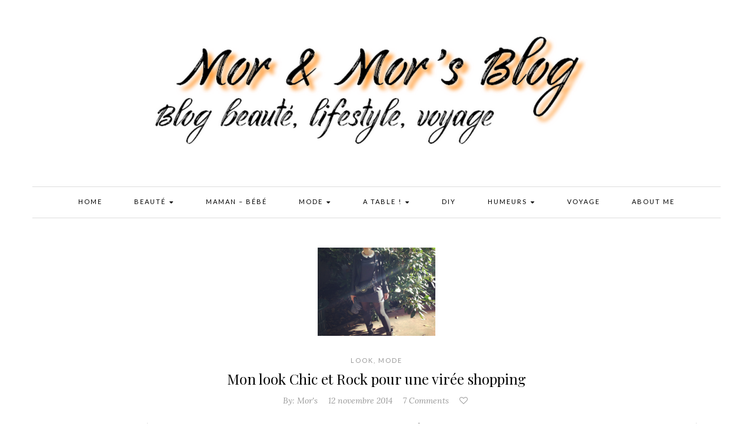

--- FILE ---
content_type: text/html; charset=UTF-8
request_url: https://morandmors.com/mon-look-viree-shopping/
body_size: 33335
content:
<!DOCTYPE HTML>
<html lang="fr-FR">
<head>
<meta charset="UTF-8"/>
<meta http-equiv="X-UA-Compatible" content="IE=edge"/>
<meta name="viewport" content="width=device-width, initial-scale=1"/>
<meta name='robots' content='index, follow, max-image-preview:large, max-snippet:-1, max-video-preview:-1' />
<style>img:is([sizes="auto" i], [sizes^="auto," i]) { contain-intrinsic-size: 3000px 1500px }</style>
<!-- This site is optimized with the Yoast SEO plugin v25.1 - https://yoast.com/wordpress/plugins/seo/ -->
<title>Mon look Chic et Rock pour une virée shopping - Morandmor&#039;s Blog</title>
<meta name="description" content="Mon petit look chic et rock pour une virée shopping avec mon loulou" />
<link rel="canonical" href="https://morandmors.com/mon-look-viree-shopping/" />
<meta property="og:locale" content="fr_FR" />
<meta property="og:type" content="article" />
<meta property="og:title" content="Mon look Chic et Rock pour une virée shopping - Morandmor&#039;s Blog" />
<meta property="og:description" content="Mon petit look chic et rock pour une virée shopping avec mon loulou" />
<meta property="og:url" content="https://morandmors.com/mon-look-viree-shopping/" />
<meta property="og:site_name" content="Morandmor&#039;s Blog" />
<meta property="article:publisher" content="https://www.facebook.com/morandmors" />
<meta property="article:author" content="https://www.facebook.com/morandmors" />
<meta property="article:published_time" content="2014-11-12T10:03:51+00:00" />
<meta property="article:modified_time" content="2015-09-05T17:36:46+00:00" />
<meta property="og:image" content="https://i2.wp.com/morandmors.com/wp-content/uploads/2014/11/Look-rock_morandmorsblog.png?fit=697%2C697&ssl=1" />
<meta property="og:image:width" content="697" />
<meta property="og:image:height" content="697" />
<meta property="og:image:type" content="image/png" />
<meta name="author" content="Mor&#039;s" />
<meta name="twitter:card" content="summary_large_image" />
<meta name="twitter:creator" content="@morandmors" />
<meta name="twitter:site" content="@morandmors" />
<meta name="twitter:label1" content="Écrit par" />
<meta name="twitter:data1" content="Mor&#039;s" />
<meta name="twitter:label2" content="Durée de lecture estimée" />
<meta name="twitter:data2" content="2 minutes" />
<script type="application/ld+json" class="yoast-schema-graph">{"@context":"https://schema.org","@graph":[{"@type":"Article","@id":"https://morandmors.com/mon-look-viree-shopping/#article","isPartOf":{"@id":"https://morandmors.com/mon-look-viree-shopping/"},"author":{"name":"Mor's","@id":"https://morandmors.com/#/schema/person/1cbab6f4960083e610a3bea3cca0ce38"},"headline":"Mon look Chic et Rock pour une virée shopping","datePublished":"2014-11-12T10:03:51+00:00","dateModified":"2015-09-05T17:36:46+00:00","mainEntityOfPage":{"@id":"https://morandmors.com/mon-look-viree-shopping/"},"wordCount":446,"publisher":{"@id":"https://morandmors.com/#/schema/person/1cbab6f4960083e610a3bea3cca0ce38"},"image":{"@id":"https://morandmors.com/mon-look-viree-shopping/#primaryimage"},"thumbnailUrl":"https://i0.wp.com/morandmors.com/wp-content/uploads/2014/11/Look-rock_morandmorsblog.png?fit=697%2C697&ssl=1","keywords":["betty","La redoute","lancaster","look","shopping","zara"],"articleSection":["Look","Mode"],"inLanguage":"fr-FR"},{"@type":"WebPage","@id":"https://morandmors.com/mon-look-viree-shopping/","url":"https://morandmors.com/mon-look-viree-shopping/","name":"Mon look Chic et Rock pour une virée shopping - Morandmor&#039;s Blog","isPartOf":{"@id":"https://morandmors.com/#website"},"primaryImageOfPage":{"@id":"https://morandmors.com/mon-look-viree-shopping/#primaryimage"},"image":{"@id":"https://morandmors.com/mon-look-viree-shopping/#primaryimage"},"thumbnailUrl":"https://i0.wp.com/morandmors.com/wp-content/uploads/2014/11/Look-rock_morandmorsblog.png?fit=697%2C697&ssl=1","datePublished":"2014-11-12T10:03:51+00:00","dateModified":"2015-09-05T17:36:46+00:00","description":"Mon petit look chic et rock pour une virée shopping avec mon loulou","breadcrumb":{"@id":"https://morandmors.com/mon-look-viree-shopping/#breadcrumb"},"inLanguage":"fr-FR","potentialAction":[{"@type":"ReadAction","target":["https://morandmors.com/mon-look-viree-shopping/"]}]},{"@type":"ImageObject","inLanguage":"fr-FR","@id":"https://morandmors.com/mon-look-viree-shopping/#primaryimage","url":"https://i0.wp.com/morandmors.com/wp-content/uploads/2014/11/Look-rock_morandmorsblog.png?fit=697%2C697&ssl=1","contentUrl":"https://i0.wp.com/morandmors.com/wp-content/uploads/2014/11/Look-rock_morandmorsblog.png?fit=697%2C697&ssl=1","width":697,"height":697},{"@type":"BreadcrumbList","@id":"https://morandmors.com/mon-look-viree-shopping/#breadcrumb","itemListElement":[{"@type":"ListItem","position":1,"name":"Accueil","item":"https://morandmors.com/"},{"@type":"ListItem","position":2,"name":"Look","item":"https://morandmors.com/category/look/"},{"@type":"ListItem","position":3,"name":"Mon look Chic et Rock pour une virée shopping"}]},{"@type":"WebSite","@id":"https://morandmors.com/#website","url":"https://morandmors.com/","name":"Morandmor's Blog","description":"","publisher":{"@id":"https://morandmors.com/#/schema/person/1cbab6f4960083e610a3bea3cca0ce38"},"potentialAction":[{"@type":"SearchAction","target":{"@type":"EntryPoint","urlTemplate":"https://morandmors.com/?s={search_term_string}"},"query-input":{"@type":"PropertyValueSpecification","valueRequired":true,"valueName":"search_term_string"}}],"inLanguage":"fr-FR"},{"@type":["Person","Organization"],"@id":"https://morandmors.com/#/schema/person/1cbab6f4960083e610a3bea3cca0ce38","name":"Mor's","image":{"@type":"ImageObject","inLanguage":"fr-FR","@id":"https://morandmors.com/#/schema/person/image/","url":"https://secure.gravatar.com/avatar/c6378d634d446cbc3a6fd1563cc43826041190a9c66b82fd27acd8404b6d05d8?s=96&d=mm&r=g","contentUrl":"https://secure.gravatar.com/avatar/c6378d634d446cbc3a6fd1563cc43826041190a9c66b82fd27acd8404b6d05d8?s=96&d=mm&r=g","caption":"Mor's"},"logo":{"@id":"https://morandmors.com/#/schema/person/image/"},"description":"Blogueuse Parisienne ~J'ai envie de partager avec vous mes bons plans, mes folies, mes idées, un peu de ma vie - Un blog beauté mais pas que... Je partage aussi un peu de mon quotidien","sameAs":["http://morandmors.com","https://www.facebook.com/morandmors","https://x.com/morandmors"]}]}</script>
<!-- / Yoast SEO plugin. -->
<link rel='dns-prefetch' href='//secure.gravatar.com' />
<link rel='dns-prefetch' href='//stats.wp.com' />
<link rel='dns-prefetch' href='//maxcdn.bootstrapcdn.com' />
<link rel='dns-prefetch' href='//fonts.googleapis.com' />
<link rel='dns-prefetch' href='//v0.wordpress.com' />
<link rel='dns-prefetch' href='//jetpack.wordpress.com' />
<link rel='dns-prefetch' href='//s0.wp.com' />
<link rel='dns-prefetch' href='//public-api.wordpress.com' />
<link rel='dns-prefetch' href='//0.gravatar.com' />
<link rel='dns-prefetch' href='//1.gravatar.com' />
<link rel='dns-prefetch' href='//2.gravatar.com' />
<link rel='dns-prefetch' href='//widgets.wp.com' />
<link rel='preconnect' href='//i0.wp.com' />
<link rel='preconnect' href='//c0.wp.com' />
<link rel="alternate" type="application/rss+xml" title="Morandmor&#039;s Blog &raquo; Flux" href="https://morandmors.com/feed/" />
<link rel="alternate" type="application/rss+xml" title="Morandmor&#039;s Blog &raquo; Flux des commentaires" href="https://morandmors.com/comments/feed/" />
<link rel="alternate" type="application/rss+xml" title="Morandmor&#039;s Blog &raquo; Mon look Chic et Rock pour une virée shopping Flux des commentaires" href="https://morandmors.com/mon-look-viree-shopping/feed/" />
<!-- This site uses the Google Analytics by ExactMetrics plugin v8.5.3 - Using Analytics tracking - https://www.exactmetrics.com/ -->
<!-- Note: ExactMetrics is not currently configured on this site. The site owner needs to authenticate with Google Analytics in the ExactMetrics settings panel. -->
<!-- No tracking code set -->
<!-- / Google Analytics by ExactMetrics -->
<!-- <link rel='stylesheet' id='sgr_main-css' href='https://morandmors.com/wp-content/plugins/simple-google-recaptcha/sgr.css?ver=1645516409' type='text/css' media='all' /> -->
<link rel="stylesheet" type="text/css" href="//morandmors.com/wp-content/cache/wpfc-minified/k1lktjhe/20jto.css" media="all"/>
<link rel='stylesheet' id='jetpack_related-posts-css' href='https://c0.wp.com/p/jetpack/14.6/modules/related-posts/related-posts.css' type='text/css' media='all' />
<!-- <link rel='stylesheet' id='sbr_styles-css' href='https://morandmors.com/wp-content/plugins/reviews-feed/assets/css/sbr-styles.css?ver=2.1.0' type='text/css' media='all' /> -->
<!-- <link rel='stylesheet' id='sbi_styles-css' href='https://morandmors.com/wp-content/plugins/instagram-feed/css/sbi-styles.min.css?ver=6.9.0' type='text/css' media='all' /> -->
<link rel="stylesheet" type="text/css" href="//morandmors.com/wp-content/cache/wpfc-minified/1cucknkj/40mig.css" media="all"/>
<link rel='stylesheet' id='wp-block-library-css' href='https://c0.wp.com/c/6.8.3/wp-includes/css/dist/block-library/style.min.css' type='text/css' media='all' />
<style id='classic-theme-styles-inline-css' type='text/css'>
/*! This file is auto-generated */
.wp-block-button__link{color:#fff;background-color:#32373c;border-radius:9999px;box-shadow:none;text-decoration:none;padding:calc(.667em + 2px) calc(1.333em + 2px);font-size:1.125em}.wp-block-file__button{background:#32373c;color:#fff;text-decoration:none}
</style>
<link rel='stylesheet' id='mediaelement-css' href='https://c0.wp.com/c/6.8.3/wp-includes/js/mediaelement/mediaelementplayer-legacy.min.css' type='text/css' media='all' />
<link rel='stylesheet' id='wp-mediaelement-css' href='https://c0.wp.com/c/6.8.3/wp-includes/js/mediaelement/wp-mediaelement.min.css' type='text/css' media='all' />
<style id='jetpack-sharing-buttons-style-inline-css' type='text/css'>
.jetpack-sharing-buttons__services-list{display:flex;flex-direction:row;flex-wrap:wrap;gap:0;list-style-type:none;margin:5px;padding:0}.jetpack-sharing-buttons__services-list.has-small-icon-size{font-size:12px}.jetpack-sharing-buttons__services-list.has-normal-icon-size{font-size:16px}.jetpack-sharing-buttons__services-list.has-large-icon-size{font-size:24px}.jetpack-sharing-buttons__services-list.has-huge-icon-size{font-size:36px}@media print{.jetpack-sharing-buttons__services-list{display:none!important}}.editor-styles-wrapper .wp-block-jetpack-sharing-buttons{gap:0;padding-inline-start:0}ul.jetpack-sharing-buttons__services-list.has-background{padding:1.25em 2.375em}
</style>
<style id='global-styles-inline-css' type='text/css'>
:root{--wp--preset--aspect-ratio--square: 1;--wp--preset--aspect-ratio--4-3: 4/3;--wp--preset--aspect-ratio--3-4: 3/4;--wp--preset--aspect-ratio--3-2: 3/2;--wp--preset--aspect-ratio--2-3: 2/3;--wp--preset--aspect-ratio--16-9: 16/9;--wp--preset--aspect-ratio--9-16: 9/16;--wp--preset--color--black: #000000;--wp--preset--color--cyan-bluish-gray: #abb8c3;--wp--preset--color--white: #ffffff;--wp--preset--color--pale-pink: #f78da7;--wp--preset--color--vivid-red: #cf2e2e;--wp--preset--color--luminous-vivid-orange: #ff6900;--wp--preset--color--luminous-vivid-amber: #fcb900;--wp--preset--color--light-green-cyan: #7bdcb5;--wp--preset--color--vivid-green-cyan: #00d084;--wp--preset--color--pale-cyan-blue: #8ed1fc;--wp--preset--color--vivid-cyan-blue: #0693e3;--wp--preset--color--vivid-purple: #9b51e0;--wp--preset--gradient--vivid-cyan-blue-to-vivid-purple: linear-gradient(135deg,rgba(6,147,227,1) 0%,rgb(155,81,224) 100%);--wp--preset--gradient--light-green-cyan-to-vivid-green-cyan: linear-gradient(135deg,rgb(122,220,180) 0%,rgb(0,208,130) 100%);--wp--preset--gradient--luminous-vivid-amber-to-luminous-vivid-orange: linear-gradient(135deg,rgba(252,185,0,1) 0%,rgba(255,105,0,1) 100%);--wp--preset--gradient--luminous-vivid-orange-to-vivid-red: linear-gradient(135deg,rgba(255,105,0,1) 0%,rgb(207,46,46) 100%);--wp--preset--gradient--very-light-gray-to-cyan-bluish-gray: linear-gradient(135deg,rgb(238,238,238) 0%,rgb(169,184,195) 100%);--wp--preset--gradient--cool-to-warm-spectrum: linear-gradient(135deg,rgb(74,234,220) 0%,rgb(151,120,209) 20%,rgb(207,42,186) 40%,rgb(238,44,130) 60%,rgb(251,105,98) 80%,rgb(254,248,76) 100%);--wp--preset--gradient--blush-light-purple: linear-gradient(135deg,rgb(255,206,236) 0%,rgb(152,150,240) 100%);--wp--preset--gradient--blush-bordeaux: linear-gradient(135deg,rgb(254,205,165) 0%,rgb(254,45,45) 50%,rgb(107,0,62) 100%);--wp--preset--gradient--luminous-dusk: linear-gradient(135deg,rgb(255,203,112) 0%,rgb(199,81,192) 50%,rgb(65,88,208) 100%);--wp--preset--gradient--pale-ocean: linear-gradient(135deg,rgb(255,245,203) 0%,rgb(182,227,212) 50%,rgb(51,167,181) 100%);--wp--preset--gradient--electric-grass: linear-gradient(135deg,rgb(202,248,128) 0%,rgb(113,206,126) 100%);--wp--preset--gradient--midnight: linear-gradient(135deg,rgb(2,3,129) 0%,rgb(40,116,252) 100%);--wp--preset--font-size--small: 13px;--wp--preset--font-size--medium: 20px;--wp--preset--font-size--large: 36px;--wp--preset--font-size--x-large: 42px;--wp--preset--spacing--20: 0.44rem;--wp--preset--spacing--30: 0.67rem;--wp--preset--spacing--40: 1rem;--wp--preset--spacing--50: 1.5rem;--wp--preset--spacing--60: 2.25rem;--wp--preset--spacing--70: 3.38rem;--wp--preset--spacing--80: 5.06rem;--wp--preset--shadow--natural: 6px 6px 9px rgba(0, 0, 0, 0.2);--wp--preset--shadow--deep: 12px 12px 50px rgba(0, 0, 0, 0.4);--wp--preset--shadow--sharp: 6px 6px 0px rgba(0, 0, 0, 0.2);--wp--preset--shadow--outlined: 6px 6px 0px -3px rgba(255, 255, 255, 1), 6px 6px rgba(0, 0, 0, 1);--wp--preset--shadow--crisp: 6px 6px 0px rgba(0, 0, 0, 1);}:where(.is-layout-flex){gap: 0.5em;}:where(.is-layout-grid){gap: 0.5em;}body .is-layout-flex{display: flex;}.is-layout-flex{flex-wrap: wrap;align-items: center;}.is-layout-flex > :is(*, div){margin: 0;}body .is-layout-grid{display: grid;}.is-layout-grid > :is(*, div){margin: 0;}:where(.wp-block-columns.is-layout-flex){gap: 2em;}:where(.wp-block-columns.is-layout-grid){gap: 2em;}:where(.wp-block-post-template.is-layout-flex){gap: 1.25em;}:where(.wp-block-post-template.is-layout-grid){gap: 1.25em;}.has-black-color{color: var(--wp--preset--color--black) !important;}.has-cyan-bluish-gray-color{color: var(--wp--preset--color--cyan-bluish-gray) !important;}.has-white-color{color: var(--wp--preset--color--white) !important;}.has-pale-pink-color{color: var(--wp--preset--color--pale-pink) !important;}.has-vivid-red-color{color: var(--wp--preset--color--vivid-red) !important;}.has-luminous-vivid-orange-color{color: var(--wp--preset--color--luminous-vivid-orange) !important;}.has-luminous-vivid-amber-color{color: var(--wp--preset--color--luminous-vivid-amber) !important;}.has-light-green-cyan-color{color: var(--wp--preset--color--light-green-cyan) !important;}.has-vivid-green-cyan-color{color: var(--wp--preset--color--vivid-green-cyan) !important;}.has-pale-cyan-blue-color{color: var(--wp--preset--color--pale-cyan-blue) !important;}.has-vivid-cyan-blue-color{color: var(--wp--preset--color--vivid-cyan-blue) !important;}.has-vivid-purple-color{color: var(--wp--preset--color--vivid-purple) !important;}.has-black-background-color{background-color: var(--wp--preset--color--black) !important;}.has-cyan-bluish-gray-background-color{background-color: var(--wp--preset--color--cyan-bluish-gray) !important;}.has-white-background-color{background-color: var(--wp--preset--color--white) !important;}.has-pale-pink-background-color{background-color: var(--wp--preset--color--pale-pink) !important;}.has-vivid-red-background-color{background-color: var(--wp--preset--color--vivid-red) !important;}.has-luminous-vivid-orange-background-color{background-color: var(--wp--preset--color--luminous-vivid-orange) !important;}.has-luminous-vivid-amber-background-color{background-color: var(--wp--preset--color--luminous-vivid-amber) !important;}.has-light-green-cyan-background-color{background-color: var(--wp--preset--color--light-green-cyan) !important;}.has-vivid-green-cyan-background-color{background-color: var(--wp--preset--color--vivid-green-cyan) !important;}.has-pale-cyan-blue-background-color{background-color: var(--wp--preset--color--pale-cyan-blue) !important;}.has-vivid-cyan-blue-background-color{background-color: var(--wp--preset--color--vivid-cyan-blue) !important;}.has-vivid-purple-background-color{background-color: var(--wp--preset--color--vivid-purple) !important;}.has-black-border-color{border-color: var(--wp--preset--color--black) !important;}.has-cyan-bluish-gray-border-color{border-color: var(--wp--preset--color--cyan-bluish-gray) !important;}.has-white-border-color{border-color: var(--wp--preset--color--white) !important;}.has-pale-pink-border-color{border-color: var(--wp--preset--color--pale-pink) !important;}.has-vivid-red-border-color{border-color: var(--wp--preset--color--vivid-red) !important;}.has-luminous-vivid-orange-border-color{border-color: var(--wp--preset--color--luminous-vivid-orange) !important;}.has-luminous-vivid-amber-border-color{border-color: var(--wp--preset--color--luminous-vivid-amber) !important;}.has-light-green-cyan-border-color{border-color: var(--wp--preset--color--light-green-cyan) !important;}.has-vivid-green-cyan-border-color{border-color: var(--wp--preset--color--vivid-green-cyan) !important;}.has-pale-cyan-blue-border-color{border-color: var(--wp--preset--color--pale-cyan-blue) !important;}.has-vivid-cyan-blue-border-color{border-color: var(--wp--preset--color--vivid-cyan-blue) !important;}.has-vivid-purple-border-color{border-color: var(--wp--preset--color--vivid-purple) !important;}.has-vivid-cyan-blue-to-vivid-purple-gradient-background{background: var(--wp--preset--gradient--vivid-cyan-blue-to-vivid-purple) !important;}.has-light-green-cyan-to-vivid-green-cyan-gradient-background{background: var(--wp--preset--gradient--light-green-cyan-to-vivid-green-cyan) !important;}.has-luminous-vivid-amber-to-luminous-vivid-orange-gradient-background{background: var(--wp--preset--gradient--luminous-vivid-amber-to-luminous-vivid-orange) !important;}.has-luminous-vivid-orange-to-vivid-red-gradient-background{background: var(--wp--preset--gradient--luminous-vivid-orange-to-vivid-red) !important;}.has-very-light-gray-to-cyan-bluish-gray-gradient-background{background: var(--wp--preset--gradient--very-light-gray-to-cyan-bluish-gray) !important;}.has-cool-to-warm-spectrum-gradient-background{background: var(--wp--preset--gradient--cool-to-warm-spectrum) !important;}.has-blush-light-purple-gradient-background{background: var(--wp--preset--gradient--blush-light-purple) !important;}.has-blush-bordeaux-gradient-background{background: var(--wp--preset--gradient--blush-bordeaux) !important;}.has-luminous-dusk-gradient-background{background: var(--wp--preset--gradient--luminous-dusk) !important;}.has-pale-ocean-gradient-background{background: var(--wp--preset--gradient--pale-ocean) !important;}.has-electric-grass-gradient-background{background: var(--wp--preset--gradient--electric-grass) !important;}.has-midnight-gradient-background{background: var(--wp--preset--gradient--midnight) !important;}.has-small-font-size{font-size: var(--wp--preset--font-size--small) !important;}.has-medium-font-size{font-size: var(--wp--preset--font-size--medium) !important;}.has-large-font-size{font-size: var(--wp--preset--font-size--large) !important;}.has-x-large-font-size{font-size: var(--wp--preset--font-size--x-large) !important;}
:where(.wp-block-post-template.is-layout-flex){gap: 1.25em;}:where(.wp-block-post-template.is-layout-grid){gap: 1.25em;}
:where(.wp-block-columns.is-layout-flex){gap: 2em;}:where(.wp-block-columns.is-layout-grid){gap: 2em;}
:root :where(.wp-block-pullquote){font-size: 1.5em;line-height: 1.6;}
</style>
<!-- <link rel='stylesheet' id='contact-form-7-css' href='https://morandmors.com/wp-content/plugins/contact-form-7/includes/css/styles.css?ver=6.0.6' type='text/css' media='all' /> -->
<!-- <link rel='stylesheet' id='sow-image-default-8b5b6f678277-css' href='https://morandmors.com/wp-content/uploads/siteorigin-widgets/sow-image-default-8b5b6f678277.css?ver=6.8.3' type='text/css' media='all' /> -->
<!-- <link rel='stylesheet' id='cff-css' href='https://morandmors.com/wp-content/plugins/custom-facebook-feed/assets/css/cff-style.min.css?ver=4.3.0' type='text/css' media='all' /> -->
<link rel="stylesheet" type="text/css" href="//morandmors.com/wp-content/cache/wpfc-minified/edn97e3/40y13.css" media="all"/>
<link rel='stylesheet' id='sb-font-awesome-css' href='https://maxcdn.bootstrapcdn.com/font-awesome/4.7.0/css/font-awesome.min.css?ver=6.8.3' type='text/css' media='all' />
<link rel='stylesheet' id='alexandra-google-fonts-css' href='https://fonts.googleapis.com/css?family=Lato%3A400%2C700%7CLora%3A400%2C400italic%7CPlayfair+Display%3A400&#038;subset=latin%2Clatin-ext' type='text/css' media='all' />
<!-- <link rel='stylesheet' id='bootstrap-css' href='https://morandmors.com/wp-content/themes/alexandra/libs/bootstrap/css/bootstrap.min.css?ver=6.8.3' type='text/css' media='all' /> -->
<!-- <link rel='stylesheet' id='font-awesome-css' href='https://morandmors.com/wp-content/themes/alexandra/libs/font-awesome/css/font-awesome.min.css?ver=6.8.3' type='text/css' media='all' /> -->
<!-- <link rel='stylesheet' id='chosen-min-css' href='https://morandmors.com/wp-content/themes/alexandra/libs/chosen/chosen.min.css?ver=6.8.3' type='text/css' media='all' /> -->
<!-- <link rel='stylesheet' id='owl-carousel-css' href='https://morandmors.com/wp-content/themes/alexandra/libs/owl/owl.carousel.css?ver=6.8.3' type='text/css' media='all' /> -->
<!-- <link rel='stylesheet' id='alexandra-style-css' href='https://morandmors.com/wp-content/themes/alexandra/style.css?ver=6.8.3' type='text/css' media='all' /> -->
<link rel="stylesheet" type="text/css" href="//morandmors.com/wp-content/cache/wpfc-minified/m1awup18/20juu.css" media="all"/>
<link rel='stylesheet' id='jetpack_likes-css' href='https://c0.wp.com/p/jetpack/14.6/modules/likes/style.css' type='text/css' media='all' />
<link rel='stylesheet' id='jetpack-subscriptions-css' href='https://c0.wp.com/p/jetpack/14.6/modules/subscriptions/subscriptions.css' type='text/css' media='all' />
<style id='jetpack_facebook_likebox-inline-css' type='text/css'>
.widget_facebook_likebox {
overflow: hidden;
}
</style>
<script type="text/javascript" id="sgr_main-js-extra">
/* <![CDATA[ */
var sgr_main = {"sgr_site_key":""};
/* ]]> */
</script>
<script src='//morandmors.com/wp-content/cache/wpfc-minified/q9m0w0ro/20jto.js' type="text/javascript"></script>
<!-- <script type="text/javascript" src="https://morandmors.com/wp-content/plugins/simple-google-recaptcha/sgr.js?ver=1645516409" id="sgr_main-js"></script> -->
<script type="text/javascript" id="jetpack_related-posts-js-extra">
/* <![CDATA[ */
var related_posts_js_options = {"post_heading":"h4"};
/* ]]> */
</script>
<script type="text/javascript" src="https://c0.wp.com/p/jetpack/14.6/_inc/build/related-posts/related-posts.min.js" id="jetpack_related-posts-js"></script>
<script type="text/javascript" src="https://c0.wp.com/c/6.8.3/wp-includes/js/jquery/jquery.min.js" id="jquery-core-js"></script>
<script type="text/javascript" src="https://c0.wp.com/c/6.8.3/wp-includes/js/jquery/jquery-migrate.min.js" id="jquery-migrate-js"></script>
<link rel="https://api.w.org/" href="https://morandmors.com/wp-json/" /><link rel="alternate" title="JSON" type="application/json" href="https://morandmors.com/wp-json/wp/v2/posts/2087" /><link rel="EditURI" type="application/rsd+xml" title="RSD" href="https://morandmors.com/xmlrpc.php?rsd" />
<meta name="generator" content="WordPress 6.8.3" />
<link rel='shortlink' href='https://wp.me/p52jLF-xF' />
<link rel="alternate" title="oEmbed (JSON)" type="application/json+oembed" href="https://morandmors.com/wp-json/oembed/1.0/embed?url=https%3A%2F%2Fmorandmors.com%2Fmon-look-viree-shopping%2F" />
<link rel="alternate" title="oEmbed (XML)" type="text/xml+oembed" href="https://morandmors.com/wp-json/oembed/1.0/embed?url=https%3A%2F%2Fmorandmors.com%2Fmon-look-viree-shopping%2F&#038;format=xml" />
<style>img#wpstats{display:none}</style>
<style type="text/css">
</style>
</head>
<body class="wp-singular post-template-default single single-post postid-2087 single-format-standard wp-theme-alexandra wide">
<div class="page-wrapper">
<!-- HEADER -->
<header class="header style1">
<div class="logo">
<div class="container">
<a href="https://morandmors.com/"><img src="https://morandmors.com/wp-content/uploads/2020/08/logomtex.png" alt="Morandmor&#039;s Blog" /></a>
</div>
</div>
<div class="main-header">
<div class="container">
<div class="menu-wrap">
<a href="javascript:void(0)" class="menu-togole"><span>Main Menu</span><i class="fa fa-bars"></i></a>
<nav class="navigation az-main-menu">
<ul id="menu-home" class="alexandra-mainmenu"><li id="menu-item-5480" class="menu-item menu-item-type-custom menu-item-object-custom menu-item-home menu-item-5480"><a title="Home" href="http://morandmors.com/">Home</a></li>
<li id="menu-item-79" class="menu-item menu-item-type-taxonomy menu-item-object-category menu-item-has-children menu-item-79 dropdown"><a title="Beauté" href="https://morandmors.com/category/beaute/" data-toggle="dropdown" class="dropdown-toggle" aria-haspopup="true">Beauté <span class="caret"></span></a>
<ul role="menu" class="sub-menu">
<li id="menu-item-1649" class="menu-item menu-item-type-taxonomy menu-item-object-category menu-item-1649"><a title="Se pomponner" href="https://morandmors.com/category/maquillage-beaute/">Se pomponner</a></li>
<li id="menu-item-3115" class="menu-item menu-item-type-taxonomy menu-item-object-category menu-item-3115"><a title="Se chouchouter" href="https://morandmors.com/category/soins-corps-visage/">Se chouchouter</a></li>
<li id="menu-item-1655" class="menu-item menu-item-type-taxonomy menu-item-object-category menu-item-1655"><a title="Doigts de fée" href="https://morandmors.com/category/vernis/">Doigts de fée</a></li>
<li id="menu-item-1659" class="menu-item menu-item-type-taxonomy menu-item-object-category menu-item-1659"><a title="Parfum" href="https://morandmors.com/category/parfum/">Parfum</a></li>
<li id="menu-item-3084" class="menu-item menu-item-type-taxonomy menu-item-object-category menu-item-3084"><a title="Des jolis cheveux" href="https://morandmors.com/category/cheveux/">Des jolis cheveux</a></li>
<li id="menu-item-6649" class="menu-item menu-item-type-taxonomy menu-item-object-category menu-item-6649"><a title="Objetcif corps de rêves" href="https://morandmors.com/category/objetcif-corps-de-reves/">Objetcif corps de rêves</a></li>
<li id="menu-item-7282" class="menu-item menu-item-type-taxonomy menu-item-object-category menu-item-7282"><a title="Beauty Men" href="https://morandmors.com/category/beautymen/">Beauty Men</a></li>
<li id="menu-item-1661" class="menu-item menu-item-type-taxonomy menu-item-object-category menu-item-1661"><a title="SWAP" href="https://morandmors.com/category/swap-2/">SWAP</a></li>
<li id="menu-item-3103" class="menu-item menu-item-type-taxonomy menu-item-object-category menu-item-has-children menu-item-3103 dropdown"><a title="Les Boite à" href="https://morandmors.com/category/box-beaute/">Les Boite à <span class="caret"></span></a>
<ul role="menu" class="sub-menu">
<li id="menu-item-3082" class="menu-item menu-item-type-taxonomy menu-item-object-category menu-item-3082"><a title="Box Beauté" href="https://morandmors.com/category/box-beaute-2/">Box Beauté</a></li>
<li id="menu-item-3081" class="menu-item menu-item-type-taxonomy menu-item-object-category menu-item-3081"><a title="Birchbox" href="https://morandmors.com/category/birchbox-2/">Birchbox</a></li>
<li id="menu-item-3083" class="menu-item menu-item-type-taxonomy menu-item-object-category menu-item-3083"><a title="My Little box" href="https://morandmors.com/category/my-little-box/">My Little box</a></li>
<li id="menu-item-3080" class="menu-item menu-item-type-taxonomy menu-item-object-category menu-item-3080"><a title="Autre Box" href="https://morandmors.com/category/autre-box/">Autre Box</a></li>
</ul>
</li>
</ul>
</li>
<li id="menu-item-25868" class="menu-item menu-item-type-taxonomy menu-item-object-category menu-item-25868"><a title="Maman - Bébé" href="https://morandmors.com/category/maman-bebe/">Maman &#8211; Bébé</a></li>
<li id="menu-item-82" class="menu-item menu-item-type-taxonomy menu-item-object-category current-post-ancestor current-menu-parent current-post-parent menu-item-has-children menu-item-82 dropdown"><a title="Mode" href="https://morandmors.com/category/mode/" data-toggle="dropdown" class="dropdown-toggle" aria-haspopup="true">Mode <span class="caret"></span></a>
<ul role="menu" class="sub-menu">
<li id="menu-item-5378" class="menu-item menu-item-type-taxonomy menu-item-object-category menu-item-5378"><a title="Interview Créateur" href="https://morandmors.com/category/interview/">Interview Créateur</a></li>
<li id="menu-item-2786" class="menu-item menu-item-type-taxonomy menu-item-object-category current-post-ancestor current-menu-parent current-post-parent menu-item-2786"><a title="Look" href="https://morandmors.com/category/look/">Look</a></li>
<li id="menu-item-2787" class="menu-item menu-item-type-taxonomy menu-item-object-category menu-item-2787"><a title="Sac" href="https://morandmors.com/category/sac/">Sac</a></li>
<li id="menu-item-2788" class="menu-item menu-item-type-taxonomy menu-item-object-category menu-item-2788"><a title="Shoes" href="https://morandmors.com/category/shoes/">Shoes</a></li>
<li id="menu-item-2784" class="menu-item menu-item-type-taxonomy menu-item-object-category menu-item-2784"><a title="Bijoux" href="https://morandmors.com/category/bijoux/">Bijoux</a></li>
</ul>
</li>
<li id="menu-item-1023" class="menu-item menu-item-type-taxonomy menu-item-object-category menu-item-has-children menu-item-1023 dropdown"><a title="A Table !" href="https://morandmors.com/category/gastronomie/" data-toggle="dropdown" class="dropdown-toggle" aria-haspopup="true">A Table ! <span class="caret"></span></a>
<ul role="menu" class="sub-menu">
<li id="menu-item-1660" class="menu-item menu-item-type-taxonomy menu-item-object-category menu-item-1660"><a title="Recettes" href="https://morandmors.com/category/food-recette/">Recettes</a></li>
<li id="menu-item-1650" class="menu-item menu-item-type-taxonomy menu-item-object-category menu-item-1650"><a title="Restaurants" href="https://morandmors.com/category/restaurant/">Restaurants</a></li>
<li id="menu-item-1676" class="menu-item menu-item-type-taxonomy menu-item-object-category menu-item-1676"><a title="Box Food" href="https://morandmors.com/category/box-food/">Box Food</a></li>
</ul>
</li>
<li id="menu-item-3305" class="menu-item menu-item-type-taxonomy menu-item-object-category menu-item-3305"><a title="DIY" href="https://morandmors.com/category/diy/">DIY</a></li>
<li id="menu-item-2521" class="menu-item menu-item-type-taxonomy menu-item-object-category menu-item-has-children menu-item-2521 dropdown"><a title="Humeurs" href="https://morandmors.com/category/humeurs/" data-toggle="dropdown" class="dropdown-toggle" aria-haspopup="true">Humeurs <span class="caret"></span></a>
<ul role="menu" class="sub-menu">
<li id="menu-item-4909" class="menu-item menu-item-type-taxonomy menu-item-object-category menu-item-4909"><a title="Wishlist" href="https://morandmors.com/category/wishlist/">Wishlist</a></li>
<li id="menu-item-1024" class="menu-item menu-item-type-taxonomy menu-item-object-category menu-item-1024"><a title="Coup de Coeur" href="https://morandmors.com/category/mes-decouvertes/">Coup de Coeur</a></li>
<li id="menu-item-3304" class="menu-item menu-item-type-taxonomy menu-item-object-category menu-item-3304"><a title="Déco" href="https://morandmors.com/category/deco/">Déco</a></li>
<li id="menu-item-5379" class="menu-item menu-item-type-taxonomy menu-item-object-category menu-item-5379"><a title="Made in France" href="https://morandmors.com/category/made-in-france/">Made in France</a></li>
<li id="menu-item-3306" class="menu-item menu-item-type-taxonomy menu-item-object-category menu-item-3306"><a title="Paris je t&#039;aime" href="https://morandmors.com/category/paris/">Paris je t&rsquo;aime</a></li>
</ul>
</li>
<li id="menu-item-3487" class="menu-item menu-item-type-taxonomy menu-item-object-category menu-item-3487"><a title="Voyage" href="https://morandmors.com/category/voyage/">Voyage</a></li>
<li id="menu-item-13324" class="menu-item menu-item-type-post_type menu-item-object-page menu-item-13324"><a title="About Me" href="https://morandmors.com/about-me/">About Me</a></li>
</ul>                        </nav>
</div>
</div>
</div>
</header>
<!-- /HEADER -->
<!-- MAIN CONTAINER -->
<div class="main-container">
<div class="container"><div class="az-main-content" style="text-align:center;">
<div class="row">
<div class="main-left col-md-12 col-sm-8">
<div class="az-single-post single-style1">
<article id="post-2087" class="item-blog post-2087 post type-post status-publish format-standard has-post-thumbnail hentry category-look category-mode tag-betty tag-la-redoute tag-lancaster tag-look tag-shopping tag-zara">
<div class="post-format post-standard">
<img width="200" height="150" src="https://i0.wp.com/morandmors.com/wp-content/uploads/2014/11/Look-rock_morandmorsblog.png?resize=200%2C150&amp;ssl=1" class="attachment-post-thumbnail size-post-thumbnail wp-post-image" alt="" decoding="async" srcset="https://i0.wp.com/morandmors.com/wp-content/uploads/2014/11/Look-rock_morandmorsblog.png?resize=200%2C150&amp;ssl=1 200w, https://i0.wp.com/morandmors.com/wp-content/uploads/2014/11/Look-rock_morandmorsblog.png?zoom=2&amp;resize=200%2C150&amp;ssl=1 400w, https://i0.wp.com/morandmors.com/wp-content/uploads/2014/11/Look-rock_morandmorsblog.png?zoom=3&amp;resize=200%2C150&amp;ssl=1 600w" sizes="(max-width: 200px) 100vw, 200px" data-attachment-id="3964" data-permalink="https://morandmors.com/mon-look-viree-shopping/look-rock_morandmorsblog/" data-orig-file="https://i0.wp.com/morandmors.com/wp-content/uploads/2014/11/Look-rock_morandmorsblog.png?fit=697%2C697&amp;ssl=1" data-orig-size="697,697" data-comments-opened="1" data-image-meta="{&quot;aperture&quot;:&quot;0&quot;,&quot;credit&quot;:&quot;&quot;,&quot;camera&quot;:&quot;&quot;,&quot;caption&quot;:&quot;&quot;,&quot;created_timestamp&quot;:&quot;0&quot;,&quot;copyright&quot;:&quot;&quot;,&quot;focal_length&quot;:&quot;0&quot;,&quot;iso&quot;:&quot;0&quot;,&quot;shutter_speed&quot;:&quot;0&quot;,&quot;title&quot;:&quot;&quot;,&quot;orientation&quot;:&quot;0&quot;}" data-image-title="Look rock_morandmorsblog" data-image-description="" data-image-caption="" data-medium-file="https://i0.wp.com/morandmors.com/wp-content/uploads/2014/11/Look-rock_morandmorsblog.png?fit=300%2C300&amp;ssl=1" data-large-file="https://i0.wp.com/morandmors.com/wp-content/uploads/2014/11/Look-rock_morandmorsblog.png?fit=697%2C697&amp;ssl=1" />            </div>
<div class="post-info">
<div class="post-cat"><a href="https://morandmors.com/category/look/" rel="category tag">Look</a>, <a href="https://morandmors.com/category/mode/" rel="category tag">Mode</a></div>
<h3 class="post-title">Mon look Chic et Rock pour une virée shopping</h3>
<ul class="post-meta">
<li>By: <a href="https://morandmors.com/author/morgane/">Mor's</a></li>
<li><a href="https://morandmors.com/2014/11/12/">12 novembre 2014</a></li>
<li><a href="https://morandmors.com/mon-look-viree-shopping/#comments">7 Comments</a></li>
<li><a href="#" class="alexandra-like-post" id="alexandra-like-post-2087" title="Like this"><i class="fa fa-heart-o"></i>&nbsp;<span></span></a></li>
</ul>                             <div class="post-content"><p style="text-align: left;">Je n&rsquo;ai encore jamais trop osé, mais aujourd&rsquo;hui j&rsquo;ai envie de me lancer dans un article <strong>« un peu mode »</strong>. J&rsquo;ai envie de partager avec vous mon « look » du jour pour une virée shopping avec mon loulou.Nous sommes le 11 novembre, jour de l&rsquo;Armistice qui marque la fin des combats de la Première Guerre mondiale. <span id="more-2087"></span>Mais c&rsquo;est aussi une journée off pour mon loulou et moi et Dieu sait que ça fait quelques temps que l&rsquo;on a pas eu un moment à nous. Du coup, petite balade dans un centre commercial que je ne connaissais pas encore : Beaugrenelle à Paris 15.<br />
Pour ce petit après-midi sous le soleil &#8230; Et oui malgré la date indiquée sur le calendrier, le soleil montre encore le bout de son nez et les températures reste plus que correctes. Du coup quoi de mieux qu&rsquo;un look chic et rock pour un moment en n&rsquo;amoureux.</p>
<p>Pour cette balade avec loulou,  je souhaite être à la fois féminine car on ne se voit pas beaucoup en ce moment donc je dois quand même être un peu girly, mais aussi relax et décontractée car comme je vous l&rsquo;indique dans mon titre, il s&rsquo;agit d&rsquo;un moment shopping donc test de nouveaux vêtements – il faut se déshabiller et s&rsquo;habiller très vite pour ne pas faire perdre patience à l&rsquo;homme 😉</p>
<p>J&rsquo;ai donc fait le choix de porter une<strong> petite robe grise avec un col Claudine blanc</strong> de la marque La redoute que je porte souvent pour mes rendez-vous pro avec une veste de tailleur pour le coté chic et féminin. Je décide de la rendre plus rock et décontractée en l’associant avec une <strong>veste en cuir</strong> courte de couleur noir, des <strong>bottes style motard</strong> avec clous que j&rsquo;adore pour la mi-saison et mon <strong>sac Betty clouté</strong> lui aussi.</p>
<p>L&rsquo;idée de ce look est d&rsquo;être rebelle mais féminine en même temps et surtout de casser les codes.</p>
<p>Le col Claudine que je portais enfant qui me donne l&rsquo;impression d&rsquo;être une fille sage s&rsquo;opposant au cuir et aux clous qui me donnent l&rsquo;impression d&rsquo;être une petite rebelle.. 🙂</p>
<p><a href="https://i0.wp.com/morandmors.com/wp-content/uploads/2014/11/Mors-5.jpg"><img data-recalc-dims="1" fetchpriority="high" decoding="async" data-attachment-id="2091" data-permalink="https://morandmors.com/mon-look-viree-shopping/mors-5/" data-orig-file="https://i0.wp.com/morandmors.com/wp-content/uploads/2014/11/Mors-5.jpg?fit=2100%2C2100&amp;ssl=1" data-orig-size="2100,2100" data-comments-opened="1" data-image-meta="{&quot;aperture&quot;:&quot;2.4&quot;,&quot;credit&quot;:&quot;&quot;,&quot;camera&quot;:&quot;iPhone 5c&quot;,&quot;caption&quot;:&quot;&quot;,&quot;created_timestamp&quot;:&quot;1415712828&quot;,&quot;copyright&quot;:&quot;&quot;,&quot;focal_length&quot;:&quot;4.12&quot;,&quot;iso&quot;:&quot;50&quot;,&quot;shutter_speed&quot;:&quot;0.0055555555555556&quot;,&quot;title&quot;:&quot;&quot;,&quot;orientation&quot;:&quot;1&quot;}" data-image-title="Mor&amp;rsquo;s 5" data-image-description="" data-image-caption="" data-medium-file="https://i0.wp.com/morandmors.com/wp-content/uploads/2014/11/Mors-5.jpg?fit=300%2C300&amp;ssl=1" data-large-file="https://i0.wp.com/morandmors.com/wp-content/uploads/2014/11/Mors-5.jpg?fit=1024%2C1024&amp;ssl=1" class="aligncenter wp-image-2091" src="https://i0.wp.com/morandmors.com/wp-content/uploads/2014/11/Mors-5.jpg?resize=603%2C603" alt="Mor's 5" width="603" height="603" srcset="https://i0.wp.com/morandmors.com/wp-content/uploads/2014/11/Mors-5.jpg?w=2100&amp;ssl=1 2100w, https://i0.wp.com/morandmors.com/wp-content/uploads/2014/11/Mors-5.jpg?resize=150%2C150&amp;ssl=1 150w, https://i0.wp.com/morandmors.com/wp-content/uploads/2014/11/Mors-5.jpg?resize=300%2C300&amp;ssl=1 300w, https://i0.wp.com/morandmors.com/wp-content/uploads/2014/11/Mors-5.jpg?resize=1024%2C1024&amp;ssl=1 1024w" sizes="(max-width: 603px) 100vw, 603px" /></a></p>
<p><a href="https://i0.wp.com/morandmors.com/wp-content/uploads/2014/11/Mors-4.jpg"><img data-recalc-dims="1" decoding="async" data-attachment-id="2093" data-permalink="https://morandmors.com/mon-look-viree-shopping/mors-4-2/" data-orig-file="https://i0.wp.com/morandmors.com/wp-content/uploads/2014/11/Mors-4.jpg?fit=603%2C532&amp;ssl=1" data-orig-size="603,532" data-comments-opened="1" data-image-meta="{&quot;aperture&quot;:&quot;0&quot;,&quot;credit&quot;:&quot;&quot;,&quot;camera&quot;:&quot;&quot;,&quot;caption&quot;:&quot;&quot;,&quot;created_timestamp&quot;:&quot;0&quot;,&quot;copyright&quot;:&quot;&quot;,&quot;focal_length&quot;:&quot;0&quot;,&quot;iso&quot;:&quot;0&quot;,&quot;shutter_speed&quot;:&quot;0&quot;,&quot;title&quot;:&quot;&quot;,&quot;orientation&quot;:&quot;1&quot;}" data-image-title="Mor&amp;rsquo;s 4" data-image-description="" data-image-caption="" data-medium-file="https://i0.wp.com/morandmors.com/wp-content/uploads/2014/11/Mors-4.jpg?fit=300%2C264&amp;ssl=1" data-large-file="https://i0.wp.com/morandmors.com/wp-content/uploads/2014/11/Mors-4.jpg?fit=603%2C532&amp;ssl=1" class="aligncenter size-full wp-image-2093" src="https://i0.wp.com/morandmors.com/wp-content/uploads/2014/11/Mors-4.jpg?resize=603%2C532" alt="Mor's 4" width="603" height="532" srcset="https://i0.wp.com/morandmors.com/wp-content/uploads/2014/11/Mors-4.jpg?w=603&amp;ssl=1 603w, https://i0.wp.com/morandmors.com/wp-content/uploads/2014/11/Mors-4.jpg?resize=300%2C264&amp;ssl=1 300w" sizes="(max-width: 603px) 100vw, 603px" /></a></p>
<p style="text-align: center;"><img data-recalc-dims="1" loading="lazy" decoding="async" data-attachment-id="2097" data-permalink="https://morandmors.com/mon-look-viree-shopping/mors-1-2/" data-orig-file="https://i0.wp.com/morandmors.com/wp-content/uploads/2014/11/Mors-1.jpg?fit=768%2C1024&amp;ssl=1" data-orig-size="768,1024" data-comments-opened="1" data-image-meta="{&quot;aperture&quot;:&quot;0&quot;,&quot;credit&quot;:&quot;&quot;,&quot;camera&quot;:&quot;&quot;,&quot;caption&quot;:&quot;&quot;,&quot;created_timestamp&quot;:&quot;0&quot;,&quot;copyright&quot;:&quot;&quot;,&quot;focal_length&quot;:&quot;0&quot;,&quot;iso&quot;:&quot;0&quot;,&quot;shutter_speed&quot;:&quot;0&quot;,&quot;title&quot;:&quot;&quot;,&quot;orientation&quot;:&quot;1&quot;}" data-image-title="Mor&amp;rsquo;s 1" data-image-description="" data-image-caption="" data-medium-file="https://i0.wp.com/morandmors.com/wp-content/uploads/2014/11/Mors-1.jpg?fit=225%2C300&amp;ssl=1" data-large-file="https://i0.wp.com/morandmors.com/wp-content/uploads/2014/11/Mors-1.jpg?fit=768%2C1024&amp;ssl=1" class="aligncenter  wp-image-2097" src="https://i0.wp.com/morandmors.com/wp-content/uploads/2014/11/Mors-1.jpg?resize=603%2C804" alt="Mor's 1" width="603" height="804" srcset="https://i0.wp.com/morandmors.com/wp-content/uploads/2014/11/Mors-1.jpg?w=768&amp;ssl=1 768w, https://i0.wp.com/morandmors.com/wp-content/uploads/2014/11/Mors-1.jpg?resize=225%2C300&amp;ssl=1 225w" sizes="auto, (max-width: 603px) 100vw, 603px" /> <a href="https://i0.wp.com/morandmors.com/wp-content/uploads/2014/11/Mors-6.jpg"><img data-recalc-dims="1" loading="lazy" decoding="async" data-attachment-id="2094" data-permalink="https://morandmors.com/mon-look-viree-shopping/mors-6/" data-orig-file="https://i0.wp.com/morandmors.com/wp-content/uploads/2014/11/Mors-6.jpg?fit=597%2C481&amp;ssl=1" data-orig-size="597,481" data-comments-opened="1" data-image-meta="{&quot;aperture&quot;:&quot;0&quot;,&quot;credit&quot;:&quot;&quot;,&quot;camera&quot;:&quot;&quot;,&quot;caption&quot;:&quot;&quot;,&quot;created_timestamp&quot;:&quot;0&quot;,&quot;copyright&quot;:&quot;&quot;,&quot;focal_length&quot;:&quot;0&quot;,&quot;iso&quot;:&quot;0&quot;,&quot;shutter_speed&quot;:&quot;0&quot;,&quot;title&quot;:&quot;&quot;,&quot;orientation&quot;:&quot;1&quot;}" data-image-title="Mor&amp;rsquo;s 6" data-image-description="" data-image-caption="" data-medium-file="https://i0.wp.com/morandmors.com/wp-content/uploads/2014/11/Mors-6.jpg?fit=300%2C241&amp;ssl=1" data-large-file="https://i0.wp.com/morandmors.com/wp-content/uploads/2014/11/Mors-6.jpg?fit=597%2C481&amp;ssl=1" class="aligncenter size-full wp-image-2094" src="https://i0.wp.com/morandmors.com/wp-content/uploads/2014/11/Mors-6.jpg?resize=597%2C481" alt="Mor's 6" width="597" height="481" srcset="https://i0.wp.com/morandmors.com/wp-content/uploads/2014/11/Mors-6.jpg?w=597&amp;ssl=1 597w, https://i0.wp.com/morandmors.com/wp-content/uploads/2014/11/Mors-6.jpg?resize=300%2C241&amp;ssl=1 300w" sizes="auto, (max-width: 597px) 100vw, 597px" /></a> <a href="https://i0.wp.com/morandmors.com/wp-content/uploads/2014/11/Mors-3.jpg"><img data-recalc-dims="1" loading="lazy" decoding="async" data-attachment-id="2095" data-permalink="https://morandmors.com/mon-look-viree-shopping/mors-3-2/" data-orig-file="https://i0.wp.com/morandmors.com/wp-content/uploads/2014/11/Mors-3.jpg?fit=768%2C1024&amp;ssl=1" data-orig-size="768,1024" data-comments-opened="1" data-image-meta="{&quot;aperture&quot;:&quot;0&quot;,&quot;credit&quot;:&quot;&quot;,&quot;camera&quot;:&quot;&quot;,&quot;caption&quot;:&quot;&quot;,&quot;created_timestamp&quot;:&quot;0&quot;,&quot;copyright&quot;:&quot;&quot;,&quot;focal_length&quot;:&quot;0&quot;,&quot;iso&quot;:&quot;0&quot;,&quot;shutter_speed&quot;:&quot;0&quot;,&quot;title&quot;:&quot;&quot;,&quot;orientation&quot;:&quot;1&quot;}" data-image-title="Mor&amp;rsquo;s 3" data-image-description="" data-image-caption="" data-medium-file="https://i0.wp.com/morandmors.com/wp-content/uploads/2014/11/Mors-3.jpg?fit=225%2C300&amp;ssl=1" data-large-file="https://i0.wp.com/morandmors.com/wp-content/uploads/2014/11/Mors-3.jpg?fit=768%2C1024&amp;ssl=1" class="aligncenter wp-image-2095" src="https://i0.wp.com/morandmors.com/wp-content/uploads/2014/11/Mors-3.jpg?resize=603%2C804" alt="Mor's 3" width="603" height="804" srcset="https://i0.wp.com/morandmors.com/wp-content/uploads/2014/11/Mors-3.jpg?w=768&amp;ssl=1 768w, https://i0.wp.com/morandmors.com/wp-content/uploads/2014/11/Mors-3.jpg?resize=225%2C300&amp;ssl=1 225w" sizes="auto, (max-width: 603px) 100vw, 603px" /></a> <a href="https://i0.wp.com/morandmors.com/wp-content/uploads/2014/11/Mors-2.jpg"><img data-recalc-dims="1" loading="lazy" decoding="async" data-attachment-id="2096" data-permalink="https://morandmors.com/mon-look-viree-shopping/mors-2-2/" data-orig-file="https://i0.wp.com/morandmors.com/wp-content/uploads/2014/11/Mors-2.jpg?fit=467%2C346&amp;ssl=1" data-orig-size="467,346" data-comments-opened="1" data-image-meta="{&quot;aperture&quot;:&quot;0&quot;,&quot;credit&quot;:&quot;&quot;,&quot;camera&quot;:&quot;&quot;,&quot;caption&quot;:&quot;&quot;,&quot;created_timestamp&quot;:&quot;0&quot;,&quot;copyright&quot;:&quot;&quot;,&quot;focal_length&quot;:&quot;0&quot;,&quot;iso&quot;:&quot;0&quot;,&quot;shutter_speed&quot;:&quot;0&quot;,&quot;title&quot;:&quot;&quot;,&quot;orientation&quot;:&quot;1&quot;}" data-image-title="Mor&amp;rsquo;s 2" data-image-description="" data-image-caption="" data-medium-file="https://i0.wp.com/morandmors.com/wp-content/uploads/2014/11/Mors-2.jpg?fit=300%2C222&amp;ssl=1" data-large-file="https://i0.wp.com/morandmors.com/wp-content/uploads/2014/11/Mors-2.jpg?fit=467%2C346&amp;ssl=1" class="aligncenter wp-image-2096" src="https://i0.wp.com/morandmors.com/wp-content/uploads/2014/11/Mors-2.jpg?resize=603%2C447" alt="Mor's 2" width="603" height="447" srcset="https://i0.wp.com/morandmors.com/wp-content/uploads/2014/11/Mors-2.jpg?w=467&amp;ssl=1 467w, https://i0.wp.com/morandmors.com/wp-content/uploads/2014/11/Mors-2.jpg?resize=300%2C222&amp;ssl=1 300w" sizes="auto, (max-width: 603px) 100vw, 603px" /></a></p>
<p style="text-align: center;">Robe &#8211;  La Redoute <a title="Robe Col Claudine " href="http://www.laredoute.fr/ppdp/prod-324474233.aspx?docid=00000000000001" target="_blank">: Collection Mademoiselle R </a></p>
<p style="text-align: center;">Sac Lancaster : <a title="http://www.lancaster.fr/betty-x-lancaster.html" href="http://www.lancaster.fr/betty-x-lancaster.html" target="_blank">Betty pour lancaster</a></p>
<p style="text-align: center;">Botte style Motard E-Leclerc</p>
<p style="text-align: center;">Echarpe:  <a title="http://www.zara.com/fr/fr/homme/accessoires/%C3%A9charpes-et-foulards/foulard-imprim%C3%A9-c284003p2267013.html" href="http://www.zara.com/fr/fr/homme/accessoires/%C3%A9charpes-et-foulards/foulard-imprim%C3%A9-c284003p2267013.html" target="_blank">Zara piquée à mon chéri </a></p>
<p>N&rsquo;étant pas une bloggueuse mode, j&rsquo;attends vos avis mais j&rsquo;avais envie de partager avec vous cette petite tenue et pourquoi pas en faire d&rsquo;autre.</p>
<p>&nbsp;</p>
<p>Des bisous</p>
<div class='sharedaddy sd-block sd-like jetpack-likes-widget-wrapper jetpack-likes-widget-unloaded' id='like-post-wrapper-74434327-2087-691a0705e8fa2' data-src='https://widgets.wp.com/likes/?ver=14.6#blog_id=74434327&amp;post_id=2087&amp;origin=morandmors.com&amp;obj_id=74434327-2087-691a0705e8fa2' data-name='like-post-frame-74434327-2087-691a0705e8fa2' data-title='Aimer ou rebloguer'><h3 class="sd-title">J’aime ça :</h3><div class='likes-widget-placeholder post-likes-widget-placeholder' style='height: 55px;'><span class='button'><span>J’aime</span></span> <span class="loading">chargement&hellip;</span></div><span class='sd-text-color'></span><a class='sd-link-color'></a></div>
<div id='jp-relatedposts' class='jp-relatedposts' >
<h3 class="jp-relatedposts-headline"><em>Articles similaires</em></h3>
</div></div>
</div>
<div class="bottom-post">
<div class="post-tags ">
<a href="https://morandmors.com/tag/betty/" rel="tag">betty</a>, <a href="https://morandmors.com/tag/la-redoute/" rel="tag">La redoute</a>, <a href="https://morandmors.com/tag/lancaster/" rel="tag">lancaster</a>, <a href="https://morandmors.com/tag/look/" rel="tag">look</a>, <a href="https://morandmors.com/tag/shopping/" rel="tag">shopping</a>, <a href="https://morandmors.com/tag/zara/" rel="tag">zara</a>                            </div>
<ul class="social-post">
<li><a target="_blank" href="https://www.facebook.com/sharer/sharer.php?u=https://morandmors.com/mon-look-viree-shopping/"><i class="fa fa-facebook"></i></a></li>
<li><a target="_blank" href="https://twitter.com/home?status=Check%20out%20this%20article:%20Mon%20look%20Chic%20et%20Rock%20pour%20une%20virée%20shopping%20-%20https%3A%2F%2Fmorandmors.com%2Fmon-look-viree-shopping%2F"><i class="fa fa-twitter"></i></a></li>
<li><a target="_blank" href="https://pinterest.com/pin/create/button/?url=https://morandmors.com/mon-look-viree-shopping/&#038;media=https://morandmors.com/wp-content/uploads/2014/11/Look-rock_morandmorsblog.png&#038;description=Mon%20look%20Chic%20et%20Rock%20pour%20une%20virée%20shopping"><i class="fa fa-pinterest"></i></a></li>
<li><a target="_blank" href="https://plus.google.com/share?url=https://morandmors.com/mon-look-viree-shopping/"><i class="fa fa-google-plus"></i></a></li>
</ul>                        </div>
</article>
<div id="comments" class="comments-area">
<ol class="comment-list">
<li class="comment even thread-even depth-1 parent" id="comment-910">
<div id="div-comment-910" class="comment-body">
<div class="comment-author">
<img alt='' src='https://secure.gravatar.com/avatar/5420798e7cfc1b0e84d411e5d6b24eaa1f438bbfe09ca0796a08daeede392c07?s=100&#038;d=mm&#038;r=g' srcset='https://secure.gravatar.com/avatar/5420798e7cfc1b0e84d411e5d6b24eaa1f438bbfe09ca0796a08daeede392c07?s=200&#038;d=mm&#038;r=g 2x' class='avatar avatar-100 photo' height='100' width='100' loading='lazy' decoding='async'/>		</div>
<div class="comment-content">
<h4 class="author-name"><a href="http://kmangoslife.blogspot.com" class="url" rel="ugc external nofollow">Kallyane</a></h4>
<div class="date-comment">
<a href="https://morandmors.com/mon-look-viree-shopping/#comment-910">
12 novembre 2014 at 12 12 10 111011</a>
</div>
<div class="reply">
</div>
<div class="comment-text"><p>Super look où tu dois être à l&rsquo;aise pour faire du shopping!<br />
J&rsquo;adore la petite robe (en plus col claudine) et les bottes motardes, j&rsquo;ai toujours adoré ça ! C&rsquo;est Rock mais pas trop ! ^^<br />
Bref tu as bien fait d&rsquo;oser! Le sac est terrible aussi avec ses détails !</p>
<p>xx</p>
</div>
</div>	
</div>
<ol class="children">
<li class="comment byuser comment-author-morgane bypostauthor odd alt depth-2" id="comment-917">
<div id="div-comment-917" class="comment-body">
<div class="comment-author">
<img alt='' src='https://secure.gravatar.com/avatar/c6378d634d446cbc3a6fd1563cc43826041190a9c66b82fd27acd8404b6d05d8?s=100&#038;d=mm&#038;r=g' srcset='https://secure.gravatar.com/avatar/c6378d634d446cbc3a6fd1563cc43826041190a9c66b82fd27acd8404b6d05d8?s=200&#038;d=mm&#038;r=g 2x' class='avatar avatar-100 photo' height='100' width='100' loading='lazy' decoding='async'/>		</div>
<div class="comment-content">
<h4 class="author-name"><a href="http://morandmors.com" class="url" rel="ugc">Mor's</a></h4>
<div class="date-comment">
<a href="https://morandmors.com/mon-look-viree-shopping/#comment-917">
13 novembre 2014 at 10 10 33 113311</a>
</div>
<div class="reply">
</div>
<div class="comment-text"><p>Coucou Kallyane,<br />
Merci, oui un look très confortable pour une virée shopping &#8211; la robe est le secret pour être à l&rsquo;aise .<br />
Ton commentaire me touche beaucoup.<br />
Bonne journée<br />
Mor&rsquo;s</p>
</div>
</div>	
</div>
</li><!-- #comment-## -->
</ol><!-- .children -->
</li><!-- #comment-## -->
<li class="comment even thread-odd thread-alt depth-1 parent" id="comment-911">
<div id="div-comment-911" class="comment-body">
<div class="comment-author">
<img alt='' src='https://secure.gravatar.com/avatar/bc299e4ee86673ca0e840569c980d0bf69475f0a79f2543bdace2d8704fd119e?s=100&#038;d=mm&#038;r=g' srcset='https://secure.gravatar.com/avatar/bc299e4ee86673ca0e840569c980d0bf69475f0a79f2543bdace2d8704fd119e?s=200&#038;d=mm&#038;r=g 2x' class='avatar avatar-100 photo' height='100' width='100' loading='lazy' decoding='async'/>		</div>
<div class="comment-content">
<h4 class="author-name"><a href="http://toulousezen.blogspot.com" class="url" rel="ugc external nofollow">Marine</a></h4>
<div class="date-comment">
<a href="https://morandmors.com/mon-look-viree-shopping/#comment-911">
12 novembre 2014 at 12 12 17 111711</a>
</div>
<div class="reply">
</div>
<div class="comment-text"><p>Cette robe est vraiment très jolie et puis je craque complètement pour ce sac 🙂<br />
N&rsquo;hésite surtout pas à proposer d&rsquo;autre article mode, celui ci est super !!<br />
Bonne journée &amp; bisous 🙂</p>
</div>
</div>	
</div>
<ol class="children">
<li class="comment byuser comment-author-morgane bypostauthor odd alt depth-2" id="comment-916">
<div id="div-comment-916" class="comment-body">
<div class="comment-author">
<img alt='' src='https://secure.gravatar.com/avatar/c6378d634d446cbc3a6fd1563cc43826041190a9c66b82fd27acd8404b6d05d8?s=100&#038;d=mm&#038;r=g' srcset='https://secure.gravatar.com/avatar/c6378d634d446cbc3a6fd1563cc43826041190a9c66b82fd27acd8404b6d05d8?s=200&#038;d=mm&#038;r=g 2x' class='avatar avatar-100 photo' height='100' width='100' loading='lazy' decoding='async'/>		</div>
<div class="comment-content">
<h4 class="author-name"><a href="http://morandmors.com" class="url" rel="ugc">Mor's</a></h4>
<div class="date-comment">
<a href="https://morandmors.com/mon-look-viree-shopping/#comment-916">
13 novembre 2014 at 10 10 31 113111</a>
</div>
<div class="reply">
</div>
<div class="comment-text"><p>Coucou Marine,<br />
Merci pour ton gentil commentaire.<br />
Mon sac Betty un cadeau de mon chéri qui ne me quitte presque jamais.<br />
Je vais essayer de faire d&rsquo;autres articles alors 😉<br />
Bonne journée à toi<br />
Mor&rsquo;s</p>
</div>
</div>	
</div>
</li><!-- #comment-## -->
</ol><!-- .children -->
</li><!-- #comment-## -->
<li class="comment even thread-even depth-1 parent" id="comment-912">
<div id="div-comment-912" class="comment-body">
<div class="comment-author">
<img alt='' src='https://secure.gravatar.com/avatar/534e1746278318bdba538793c6296020760bfe2cc0c54028cbdd768d7c4bd3d1?s=100&#038;d=mm&#038;r=g' srcset='https://secure.gravatar.com/avatar/534e1746278318bdba538793c6296020760bfe2cc0c54028cbdd768d7c4bd3d1?s=200&#038;d=mm&#038;r=g 2x' class='avatar avatar-100 photo' height='100' width='100' loading='lazy' decoding='async'/>		</div>
<div class="comment-content">
<h4 class="author-name">flo</h4>
<div class="date-comment">
<a href="https://morandmors.com/mon-look-viree-shopping/#comment-912">
12 novembre 2014 at 12 12 45 114511</a>
</div>
<div class="reply">
</div>
<div class="comment-text"><p>J&rsquo;adore!!! T&rsquo;es belle comme un coeur!!! et Beaugrenelle c&rsquo;était pas loin d&rsquo;où j&rsquo;habitais&#8230;.<br />
Bisous</p>
</div>
</div>	
</div>
<ol class="children">
<li class="comment byuser comment-author-morgane bypostauthor odd alt depth-2" id="comment-915">
<div id="div-comment-915" class="comment-body">
<div class="comment-author">
<img alt='' src='https://secure.gravatar.com/avatar/c6378d634d446cbc3a6fd1563cc43826041190a9c66b82fd27acd8404b6d05d8?s=100&#038;d=mm&#038;r=g' srcset='https://secure.gravatar.com/avatar/c6378d634d446cbc3a6fd1563cc43826041190a9c66b82fd27acd8404b6d05d8?s=200&#038;d=mm&#038;r=g 2x' class='avatar avatar-100 photo' height='100' width='100' loading='lazy' decoding='async'/>		</div>
<div class="comment-content">
<h4 class="author-name"><a href="http://morandmors.com" class="url" rel="ugc">Mor's</a></h4>
<div class="date-comment">
<a href="https://morandmors.com/mon-look-viree-shopping/#comment-915">
13 novembre 2014 at 10 10 29 112911</a>
</div>
<div class="reply">
</div>
<div class="comment-text"><p>Merci beaucoup, le centre est super sympa avec des magasins que j&rsquo;adore</p>
</div>
</div>	
</div>
</li><!-- #comment-## -->
</ol><!-- .children -->
</li><!-- #comment-## -->
<li class="comment even thread-odd thread-alt depth-1" id="comment-938">
<div id="div-comment-938" class="comment-body">
<div class="comment-author">
<img alt='' src='https://secure.gravatar.com/avatar/4f5d4671d20734bcc770d2d937855d940f89117b7246c26f55c1a77a95608e2a?s=100&#038;d=mm&#038;r=g' srcset='https://secure.gravatar.com/avatar/4f5d4671d20734bcc770d2d937855d940f89117b7246c26f55c1a77a95608e2a?s=200&#038;d=mm&#038;r=g 2x' class='avatar avatar-100 photo' height='100' width='100' loading='lazy' decoding='async'/>		</div>
<div class="comment-content">
<h4 class="author-name">Rousse Virginie</h4>
<div class="date-comment">
<a href="https://morandmors.com/mon-look-viree-shopping/#comment-938">
17 novembre 2014 at 9 09 06 110611</a>
</div>
<div class="reply">
</div>
<div class="comment-text"><p>Bonjour,<br />
Rock et chic oui mes le résultat et très jolie</p>
</div>
</div>	
</div>
</li><!-- #comment-## -->
</ol>    
<p class="no-comments">Comments are closed.</p>
</div>
</div>
</div>
</div>
</div>
            </div>
</div>
<!-- /MAIN CONTAINER -->
<!-- FOOTER -->
<footer>
<div class="container">
<div class="main-footer">
<div class="row">
<div class="col-sm-4">
<div id="widget-about-3" class="widget widget-about">        <div class="widget-content">
<div class="about-img">
<img src="https://i1.wp.com/morandmors.com/wp-content/uploads/2016/01/IMG_1098-e1508400650594.png?resize=500%2C263" alt=""/>
</div>
<div class="about-info">                
<h4 class="title">MORGANE - 35 ANS - PARIS</h4>
<p class="desc">Blogueuse, Maman, Amoureuse 
On parle beauté, déco, voyage, mais aussi de la vie et ses petits plaisir simple ! 
contact@morandmors.com</p>
<ul class="ab-social">
<li><a href="https://www.facebook.com/morandmors/" target="_blank"><i class="fa fa-facebook"></i></a></li>    				<li><a href="https://twitter.com/morandmors" target="_blank"><i class="fa fa-twitter"></i></a></li>    				<li><a href="https://www.instagram.com/morandmors/" target="_blank"><i class="fa fa-instagram"></i></a></li>    				<li><a href="https://www.pinterest.fr/morandmors/" target="_blank"><i class="fa fa-pinterest"></i></a></li>    				    				    				    				    				    				    				                </ul>
</div>
</div>
</div>                                                    </div>
<div class="col-sm-4">
<div id="block-4" class="widget widget_block">
<div id="sb_instagram"  class="sbi sbi_mob_col_1 sbi_tab_col_2 sbi_col_3" style="padding-bottom: 10px; width: 100%;"	 data-feedid="*1"  data-res="auto" data-cols="3" data-colsmobile="1" data-colstablet="2" data-num="12" data-nummobile="" data-item-padding="5"	 data-shortcode-atts="{}"  data-postid="2087" data-locatornonce="22a7e39d64" data-imageaspectratio="1:1" data-sbi-flags="favorLocal">
<div id="sbi_images"  style="gap: 10px;">
<div class="sbi_item sbi_type_video sbi_new sbi_transition"
id="sbi_18053738366333114" data-date="1744826693">
<div class="sbi_photo_wrap">
<a class="sbi_photo" href="https://www.instagram.com/reel/DIhEztRCNMQ/" target="_blank" rel="noopener nofollow"
data-full-res="https://scontent-fra5-2.cdninstagram.com/v/t51.71878-15/491445894_581885770899040_8580330887054385036_n.jpg?stp=dst-jpg_e35_tt6&#038;_nc_cat=107&#038;ccb=7-5&#038;_nc_sid=18de74&#038;_nc_ohc=fZc0VhLt9lwQ7kNvwEhnWsU&#038;_nc_oc=Adl41C-a_w-dAQfja6b3ivsL1tL8dMmRv-XulRmmuKrg5YeiMfhhOdX9t9do4V-p7sA&#038;_nc_zt=23&#038;_nc_ht=scontent-fra5-2.cdninstagram.com&#038;edm=ANo9K5cEAAAA&#038;_nc_gid=nzfjVKUH5GdKe523gdMzCg&#038;oh=00_AfIj5orPy-RdtlcbedGupcZkWuN88_UtVlI7WqGsAWZnrw&#038;oe=682D0B0D"
data-img-src-set="{&quot;d&quot;:&quot;https:\/\/scontent-fra5-2.cdninstagram.com\/v\/t51.71878-15\/491445894_581885770899040_8580330887054385036_n.jpg?stp=dst-jpg_e35_tt6&amp;_nc_cat=107&amp;ccb=7-5&amp;_nc_sid=18de74&amp;_nc_ohc=fZc0VhLt9lwQ7kNvwEhnWsU&amp;_nc_oc=Adl41C-a_w-dAQfja6b3ivsL1tL8dMmRv-XulRmmuKrg5YeiMfhhOdX9t9do4V-p7sA&amp;_nc_zt=23&amp;_nc_ht=scontent-fra5-2.cdninstagram.com&amp;edm=ANo9K5cEAAAA&amp;_nc_gid=nzfjVKUH5GdKe523gdMzCg&amp;oh=00_AfIj5orPy-RdtlcbedGupcZkWuN88_UtVlI7WqGsAWZnrw&amp;oe=682D0B0D&quot;,&quot;150&quot;:&quot;https:\/\/scontent-fra5-2.cdninstagram.com\/v\/t51.71878-15\/491445894_581885770899040_8580330887054385036_n.jpg?stp=dst-jpg_e35_tt6&amp;_nc_cat=107&amp;ccb=7-5&amp;_nc_sid=18de74&amp;_nc_ohc=fZc0VhLt9lwQ7kNvwEhnWsU&amp;_nc_oc=Adl41C-a_w-dAQfja6b3ivsL1tL8dMmRv-XulRmmuKrg5YeiMfhhOdX9t9do4V-p7sA&amp;_nc_zt=23&amp;_nc_ht=scontent-fra5-2.cdninstagram.com&amp;edm=ANo9K5cEAAAA&amp;_nc_gid=nzfjVKUH5GdKe523gdMzCg&amp;oh=00_AfIj5orPy-RdtlcbedGupcZkWuN88_UtVlI7WqGsAWZnrw&amp;oe=682D0B0D&quot;,&quot;320&quot;:&quot;https:\/\/scontent-fra5-2.cdninstagram.com\/v\/t51.71878-15\/491445894_581885770899040_8580330887054385036_n.jpg?stp=dst-jpg_e35_tt6&amp;_nc_cat=107&amp;ccb=7-5&amp;_nc_sid=18de74&amp;_nc_ohc=fZc0VhLt9lwQ7kNvwEhnWsU&amp;_nc_oc=Adl41C-a_w-dAQfja6b3ivsL1tL8dMmRv-XulRmmuKrg5YeiMfhhOdX9t9do4V-p7sA&amp;_nc_zt=23&amp;_nc_ht=scontent-fra5-2.cdninstagram.com&amp;edm=ANo9K5cEAAAA&amp;_nc_gid=nzfjVKUH5GdKe523gdMzCg&amp;oh=00_AfIj5orPy-RdtlcbedGupcZkWuN88_UtVlI7WqGsAWZnrw&amp;oe=682D0B0D&quot;,&quot;640&quot;:&quot;https:\/\/scontent-fra5-2.cdninstagram.com\/v\/t51.71878-15\/491445894_581885770899040_8580330887054385036_n.jpg?stp=dst-jpg_e35_tt6&amp;_nc_cat=107&amp;ccb=7-5&amp;_nc_sid=18de74&amp;_nc_ohc=fZc0VhLt9lwQ7kNvwEhnWsU&amp;_nc_oc=Adl41C-a_w-dAQfja6b3ivsL1tL8dMmRv-XulRmmuKrg5YeiMfhhOdX9t9do4V-p7sA&amp;_nc_zt=23&amp;_nc_ht=scontent-fra5-2.cdninstagram.com&amp;edm=ANo9K5cEAAAA&amp;_nc_gid=nzfjVKUH5GdKe523gdMzCg&amp;oh=00_AfIj5orPy-RdtlcbedGupcZkWuN88_UtVlI7WqGsAWZnrw&amp;oe=682D0B0D&quot;}">
<span class="sbi-screenreader">🎉 Twistshake fête ses 10 ans et nous, on fête</span>
<svg style="color: rgba(255,255,255,1)" class="svg-inline--fa fa-play fa-w-14 sbi_playbtn" aria-label="Play" aria-hidden="true" data-fa-processed="" data-prefix="fa" data-icon="play" role="presentation" xmlns="http://www.w3.org/2000/svg" viewBox="0 0 448 512"><path fill="currentColor" d="M424.4 214.7L72.4 6.6C43.8-10.3 0 6.1 0 47.9V464c0 37.5 40.7 60.1 72.4 41.3l352-208c31.4-18.5 31.5-64.1 0-82.6z"></path></svg>			<img decoding="async" src="https://morandmors.com/wp-content/plugins/instagram-feed/img/placeholder.png" alt="🎉 Twistshake fête ses 10 ans et nous, on fête la fin des assiettes renversées à chaque repas ! 🙌
🍽️ Gros succès à la maison pour le kit Click-Mat Mini + Assiette de @twistshakebaby 👶
Bartholomé adore, et moi aussi ! L’assiette reste bien en place grâce au set antidérapant : fini les assiettes qui volent 😅🙏
Pourquoi vous allez adorer cette vaisselle ?
✔️ Sans BPA
✔️ Ultra-fonctionnelle
✔️ Design suédois canon 🇸🇪
En ce moment, profite de -30% sur tout le site (même les promos) avec mon code 30morandmors ✨
🛑 Exception : le Luxury Bath Kit (déjà à 99€ au lieu de 354€)
Tu connais déjà Twistshake ? C’est quoi ton indispensable chez eux ? 😍
⚡️ Livraison gratuite dès 99€ (France, Allemagne, Espagne)
⚡️ Dès 70€ (Belgique, Portugal, Italie)
Merci @twistshakebaby &amp; @hassel.contact 🙏💖
👇 Taguez vos copines mamans qui cherchent des idées pour leurs petits bouts 👇
#Twistshake #Maman #Bébé #MomLife #RepasDeBébé #BabyFood #HealthyBabyFood #BébéGourmand #BébéBienMangé #ParentingTips #MamanCréative #InstaMom #ClickMatMini #CodePromo #BabyMeal #InstaBaby #Collaboration #MamanGâteau #TwistshakeBaby #Bébé #ProduitsBébé
Collaboration commerciale non rémunérée" aria-hidden="true">
</a>
</div>
</div><div class="sbi_item sbi_type_carousel sbi_new sbi_transition"
id="sbi_18032759945637949" data-date="1744035171">
<div class="sbi_photo_wrap">
<a class="sbi_photo" href="https://www.instagram.com/p/DIJfVpzCpAZ/" target="_blank" rel="noopener nofollow"
data-full-res="https://scontent-fra5-1.cdninstagram.com/v/t51.75761-15/488708125_18501436669040684_1387853152860831917_n.jpg?stp=dst-jpg_e35_tt6&#038;_nc_cat=100&#038;ccb=7-5&#038;_nc_sid=18de74&#038;_nc_ohc=hu3-YxPm-uwQ7kNvwG3IN3l&#038;_nc_oc=AdlJXAQBEAVOdXJF_jspYPzGIKbevEQejhq34Q96uSW0DIXLPX5dLuL2QCRqHFEqDtM&#038;_nc_zt=23&#038;_nc_ht=scontent-fra5-1.cdninstagram.com&#038;edm=ANo9K5cEAAAA&#038;_nc_gid=nzfjVKUH5GdKe523gdMzCg&#038;oh=00_AfKKnL1Ma8LA2uHcr7r3eO4qwQMyG-MZPijOKuQ5exaHRg&#038;oe=682D04EC"
data-img-src-set="{&quot;d&quot;:&quot;https:\/\/scontent-fra5-1.cdninstagram.com\/v\/t51.75761-15\/488708125_18501436669040684_1387853152860831917_n.jpg?stp=dst-jpg_e35_tt6&amp;_nc_cat=100&amp;ccb=7-5&amp;_nc_sid=18de74&amp;_nc_ohc=hu3-YxPm-uwQ7kNvwG3IN3l&amp;_nc_oc=AdlJXAQBEAVOdXJF_jspYPzGIKbevEQejhq34Q96uSW0DIXLPX5dLuL2QCRqHFEqDtM&amp;_nc_zt=23&amp;_nc_ht=scontent-fra5-1.cdninstagram.com&amp;edm=ANo9K5cEAAAA&amp;_nc_gid=nzfjVKUH5GdKe523gdMzCg&amp;oh=00_AfKKnL1Ma8LA2uHcr7r3eO4qwQMyG-MZPijOKuQ5exaHRg&amp;oe=682D04EC&quot;,&quot;150&quot;:&quot;https:\/\/scontent-fra5-1.cdninstagram.com\/v\/t51.75761-15\/488708125_18501436669040684_1387853152860831917_n.jpg?stp=dst-jpg_e35_tt6&amp;_nc_cat=100&amp;ccb=7-5&amp;_nc_sid=18de74&amp;_nc_ohc=hu3-YxPm-uwQ7kNvwG3IN3l&amp;_nc_oc=AdlJXAQBEAVOdXJF_jspYPzGIKbevEQejhq34Q96uSW0DIXLPX5dLuL2QCRqHFEqDtM&amp;_nc_zt=23&amp;_nc_ht=scontent-fra5-1.cdninstagram.com&amp;edm=ANo9K5cEAAAA&amp;_nc_gid=nzfjVKUH5GdKe523gdMzCg&amp;oh=00_AfKKnL1Ma8LA2uHcr7r3eO4qwQMyG-MZPijOKuQ5exaHRg&amp;oe=682D04EC&quot;,&quot;320&quot;:&quot;https:\/\/scontent-fra5-1.cdninstagram.com\/v\/t51.75761-15\/488708125_18501436669040684_1387853152860831917_n.jpg?stp=dst-jpg_e35_tt6&amp;_nc_cat=100&amp;ccb=7-5&amp;_nc_sid=18de74&amp;_nc_ohc=hu3-YxPm-uwQ7kNvwG3IN3l&amp;_nc_oc=AdlJXAQBEAVOdXJF_jspYPzGIKbevEQejhq34Q96uSW0DIXLPX5dLuL2QCRqHFEqDtM&amp;_nc_zt=23&amp;_nc_ht=scontent-fra5-1.cdninstagram.com&amp;edm=ANo9K5cEAAAA&amp;_nc_gid=nzfjVKUH5GdKe523gdMzCg&amp;oh=00_AfKKnL1Ma8LA2uHcr7r3eO4qwQMyG-MZPijOKuQ5exaHRg&amp;oe=682D04EC&quot;,&quot;640&quot;:&quot;https:\/\/scontent-fra5-1.cdninstagram.com\/v\/t51.75761-15\/488708125_18501436669040684_1387853152860831917_n.jpg?stp=dst-jpg_e35_tt6&amp;_nc_cat=100&amp;ccb=7-5&amp;_nc_sid=18de74&amp;_nc_ohc=hu3-YxPm-uwQ7kNvwG3IN3l&amp;_nc_oc=AdlJXAQBEAVOdXJF_jspYPzGIKbevEQejhq34Q96uSW0DIXLPX5dLuL2QCRqHFEqDtM&amp;_nc_zt=23&amp;_nc_ht=scontent-fra5-1.cdninstagram.com&amp;edm=ANo9K5cEAAAA&amp;_nc_gid=nzfjVKUH5GdKe523gdMzCg&amp;oh=00_AfKKnL1Ma8LA2uHcr7r3eO4qwQMyG-MZPijOKuQ5exaHRg&amp;oe=682D04EC&quot;}">
<span class="sbi-screenreader">✨ Petit rituel douceur pour bébé ✨
Si tu ga</span>
<svg class="svg-inline--fa fa-clone fa-w-16 sbi_lightbox_carousel_icon" aria-hidden="true" aria-label="Clone" data-fa-proƒcessed="" data-prefix="far" data-icon="clone" role="img" xmlns="http://www.w3.org/2000/svg" viewBox="0 0 512 512">
<path fill="currentColor" d="M464 0H144c-26.51 0-48 21.49-48 48v48H48c-26.51 0-48 21.49-48 48v320c0 26.51 21.49 48 48 48h320c26.51 0 48-21.49 48-48v-48h48c26.51 0 48-21.49 48-48V48c0-26.51-21.49-48-48-48zM362 464H54a6 6 0 0 1-6-6V150a6 6 0 0 1 6-6h42v224c0 26.51 21.49 48 48 48h224v42a6 6 0 0 1-6 6zm96-96H150a6 6 0 0 1-6-6V54a6 6 0 0 1 6-6h308a6 6 0 0 1 6 6v308a6 6 0 0 1-6 6z"></path>
</svg>						<img decoding="async" src="https://morandmors.com/wp-content/plugins/instagram-feed/img/placeholder.png" alt="✨ Petit rituel douceur pour bébé ✨
Si tu galères parfois avec le coucher, les petits maux de ventre ou les nez bouchés (team maman fatiguée 🙋‍♀️), viens découvrir mon dernier article sur les baumes Petit Chêne 🌿
On a testé ici le baume sommeil avec bébé koala, et franchement… c’est devenu notre moment cocooning préféré du soir 🥰
Je te parle aussi des deux autres baumes (confort ventre &amp; respiration) qui complètent cette gamme toute douce et naturelle.
💛 Compo clean
💛 Odeur réconfortante
💛 Massage tout doux = instant câlin garanti !
👉 L’article complet est dispo sur le blog (lien en bio)
Et toi, tu utilises quoi pour apaiser ton bébé ? Dis-moi tout en commentaire 💬
#PetitChêne #baumenaturel #mamanfatiguée #maternité #bébé #routinebébé #momlife #maman2025 #conseilmaman" aria-hidden="true">
</a>
</div>
</div><div class="sbi_item sbi_type_image sbi_new sbi_transition"
id="sbi_17954463089933147" data-date="1743433022">
<div class="sbi_photo_wrap">
<a class="sbi_photo" href="https://www.instagram.com/p/DH3i1FJiRjs/" target="_blank" rel="noopener nofollow"
data-full-res="https://scontent-fra5-1.cdninstagram.com/v/t51.75761-15/487850994_18499967857040684_8189209529952529688_n.jpg?stp=dst-jpg_e35_tt6&#038;_nc_cat=100&#038;ccb=7-5&#038;_nc_sid=18de74&#038;_nc_ohc=zzI8aKAJAPMQ7kNvwGzCbEI&#038;_nc_oc=AdkMaVftFYrzD3adCCk-mCSxpcBwf47f4TEB62yym3NmOAsiYnK8kWv_-4sC6FGOTA4&#038;_nc_zt=23&#038;_nc_ht=scontent-fra5-1.cdninstagram.com&#038;edm=ANo9K5cEAAAA&#038;_nc_gid=nzfjVKUH5GdKe523gdMzCg&#038;oh=00_AfKzInnVC_8PTfuNBH-l32paE6tmjjY1j8EtSaqUB8y5rg&#038;oe=682D13B4"
data-img-src-set="{&quot;d&quot;:&quot;https:\/\/scontent-fra5-1.cdninstagram.com\/v\/t51.75761-15\/487850994_18499967857040684_8189209529952529688_n.jpg?stp=dst-jpg_e35_tt6&amp;_nc_cat=100&amp;ccb=7-5&amp;_nc_sid=18de74&amp;_nc_ohc=zzI8aKAJAPMQ7kNvwGzCbEI&amp;_nc_oc=AdkMaVftFYrzD3adCCk-mCSxpcBwf47f4TEB62yym3NmOAsiYnK8kWv_-4sC6FGOTA4&amp;_nc_zt=23&amp;_nc_ht=scontent-fra5-1.cdninstagram.com&amp;edm=ANo9K5cEAAAA&amp;_nc_gid=nzfjVKUH5GdKe523gdMzCg&amp;oh=00_AfKzInnVC_8PTfuNBH-l32paE6tmjjY1j8EtSaqUB8y5rg&amp;oe=682D13B4&quot;,&quot;150&quot;:&quot;https:\/\/scontent-fra5-1.cdninstagram.com\/v\/t51.75761-15\/487850994_18499967857040684_8189209529952529688_n.jpg?stp=dst-jpg_e35_tt6&amp;_nc_cat=100&amp;ccb=7-5&amp;_nc_sid=18de74&amp;_nc_ohc=zzI8aKAJAPMQ7kNvwGzCbEI&amp;_nc_oc=AdkMaVftFYrzD3adCCk-mCSxpcBwf47f4TEB62yym3NmOAsiYnK8kWv_-4sC6FGOTA4&amp;_nc_zt=23&amp;_nc_ht=scontent-fra5-1.cdninstagram.com&amp;edm=ANo9K5cEAAAA&amp;_nc_gid=nzfjVKUH5GdKe523gdMzCg&amp;oh=00_AfKzInnVC_8PTfuNBH-l32paE6tmjjY1j8EtSaqUB8y5rg&amp;oe=682D13B4&quot;,&quot;320&quot;:&quot;https:\/\/scontent-fra5-1.cdninstagram.com\/v\/t51.75761-15\/487850994_18499967857040684_8189209529952529688_n.jpg?stp=dst-jpg_e35_tt6&amp;_nc_cat=100&amp;ccb=7-5&amp;_nc_sid=18de74&amp;_nc_ohc=zzI8aKAJAPMQ7kNvwGzCbEI&amp;_nc_oc=AdkMaVftFYrzD3adCCk-mCSxpcBwf47f4TEB62yym3NmOAsiYnK8kWv_-4sC6FGOTA4&amp;_nc_zt=23&amp;_nc_ht=scontent-fra5-1.cdninstagram.com&amp;edm=ANo9K5cEAAAA&amp;_nc_gid=nzfjVKUH5GdKe523gdMzCg&amp;oh=00_AfKzInnVC_8PTfuNBH-l32paE6tmjjY1j8EtSaqUB8y5rg&amp;oe=682D13B4&quot;,&quot;640&quot;:&quot;https:\/\/scontent-fra5-1.cdninstagram.com\/v\/t51.75761-15\/487850994_18499967857040684_8189209529952529688_n.jpg?stp=dst-jpg_e35_tt6&amp;_nc_cat=100&amp;ccb=7-5&amp;_nc_sid=18de74&amp;_nc_ohc=zzI8aKAJAPMQ7kNvwGzCbEI&amp;_nc_oc=AdkMaVftFYrzD3adCCk-mCSxpcBwf47f4TEB62yym3NmOAsiYnK8kWv_-4sC6FGOTA4&amp;_nc_zt=23&amp;_nc_ht=scontent-fra5-1.cdninstagram.com&amp;edm=ANo9K5cEAAAA&amp;_nc_gid=nzfjVKUH5GdKe523gdMzCg&amp;oh=00_AfKzInnVC_8PTfuNBH-l32paE6tmjjY1j8EtSaqUB8y5rg&amp;oe=682D13B4&quot;}">
<span class="sbi-screenreader">🚗✨ [NOUVEL ARTICLE] Le chauffe-biberon Nomad </span>
<img decoding="async" src="https://morandmors.com/wp-content/plugins/instagram-feed/img/placeholder.png" alt="🚗✨ [NOUVEL ARTICLE] Le chauffe-biberon Nomad d’Izybaby : mon test et avis ! 🍼💛
Lors de notre dernier voyage en voiture, j’ai testé le chauffe-biberon Nomad @izybaby.fr … et franchement, c’était une belle découverte ! Pratique, simple d’utilisation et rapide, il a bien facilité nos trajets avec bébé.
Dans mon nouvel article, je vous partage mon expérience complète avec ce chauffe-biberon portable, ses points forts, et ce que j’en ai pensé après plusieurs utilisations.
🔗 Retrouvez mon test détaillé sur le blog ➡️ [Lien dans ma bio]
👉 Et vous, vous utilisez un chauffe-biberon nomade en vadrouille ? Dites-moi tout en commentaire ! 💬
#MumofBarth #TestProduit #Maternité #VieDeMaman #BébéEnVadrouille #ParentsNomades #Izybaby" aria-hidden="true">
</a>
</div>
</div><div class="sbi_item sbi_type_image sbi_new sbi_transition"
id="sbi_18065302660748925" data-date="1742586249">
<div class="sbi_photo_wrap">
<a class="sbi_photo" href="https://www.instagram.com/p/DHeTvR-ijcj/" target="_blank" rel="noopener nofollow"
data-full-res="https://scontent-fra3-1.cdninstagram.com/v/t51.75761-15/485156893_18497850370040684_1169582157797509303_n.jpg?stp=dst-jpg_e35_tt6&#038;_nc_cat=101&#038;ccb=7-5&#038;_nc_sid=18de74&#038;_nc_ohc=7Vl6Ex7jso8Q7kNvwEZeW0_&#038;_nc_oc=AdnAHglHknTMKcJEpisETbs7o-u6x-K5vu1B_Z0BnAC1R81yWWSalkzF5n07967l_ME&#038;_nc_zt=23&#038;_nc_ht=scontent-fra3-1.cdninstagram.com&#038;edm=ANo9K5cEAAAA&#038;_nc_gid=nzfjVKUH5GdKe523gdMzCg&#038;oh=00_AfJQSIhqf3hmNSEAIs8e9sLSkF7wvCB2Yg1XK4JV26QDMA&#038;oe=682D00D2"
data-img-src-set="{&quot;d&quot;:&quot;https:\/\/scontent-fra3-1.cdninstagram.com\/v\/t51.75761-15\/485156893_18497850370040684_1169582157797509303_n.jpg?stp=dst-jpg_e35_tt6&amp;_nc_cat=101&amp;ccb=7-5&amp;_nc_sid=18de74&amp;_nc_ohc=7Vl6Ex7jso8Q7kNvwEZeW0_&amp;_nc_oc=AdnAHglHknTMKcJEpisETbs7o-u6x-K5vu1B_Z0BnAC1R81yWWSalkzF5n07967l_ME&amp;_nc_zt=23&amp;_nc_ht=scontent-fra3-1.cdninstagram.com&amp;edm=ANo9K5cEAAAA&amp;_nc_gid=nzfjVKUH5GdKe523gdMzCg&amp;oh=00_AfJQSIhqf3hmNSEAIs8e9sLSkF7wvCB2Yg1XK4JV26QDMA&amp;oe=682D00D2&quot;,&quot;150&quot;:&quot;https:\/\/scontent-fra3-1.cdninstagram.com\/v\/t51.75761-15\/485156893_18497850370040684_1169582157797509303_n.jpg?stp=dst-jpg_e35_tt6&amp;_nc_cat=101&amp;ccb=7-5&amp;_nc_sid=18de74&amp;_nc_ohc=7Vl6Ex7jso8Q7kNvwEZeW0_&amp;_nc_oc=AdnAHglHknTMKcJEpisETbs7o-u6x-K5vu1B_Z0BnAC1R81yWWSalkzF5n07967l_ME&amp;_nc_zt=23&amp;_nc_ht=scontent-fra3-1.cdninstagram.com&amp;edm=ANo9K5cEAAAA&amp;_nc_gid=nzfjVKUH5GdKe523gdMzCg&amp;oh=00_AfJQSIhqf3hmNSEAIs8e9sLSkF7wvCB2Yg1XK4JV26QDMA&amp;oe=682D00D2&quot;,&quot;320&quot;:&quot;https:\/\/scontent-fra3-1.cdninstagram.com\/v\/t51.75761-15\/485156893_18497850370040684_1169582157797509303_n.jpg?stp=dst-jpg_e35_tt6&amp;_nc_cat=101&amp;ccb=7-5&amp;_nc_sid=18de74&amp;_nc_ohc=7Vl6Ex7jso8Q7kNvwEZeW0_&amp;_nc_oc=AdnAHglHknTMKcJEpisETbs7o-u6x-K5vu1B_Z0BnAC1R81yWWSalkzF5n07967l_ME&amp;_nc_zt=23&amp;_nc_ht=scontent-fra3-1.cdninstagram.com&amp;edm=ANo9K5cEAAAA&amp;_nc_gid=nzfjVKUH5GdKe523gdMzCg&amp;oh=00_AfJQSIhqf3hmNSEAIs8e9sLSkF7wvCB2Yg1XK4JV26QDMA&amp;oe=682D00D2&quot;,&quot;640&quot;:&quot;https:\/\/scontent-fra3-1.cdninstagram.com\/v\/t51.75761-15\/485156893_18497850370040684_1169582157797509303_n.jpg?stp=dst-jpg_e35_tt6&amp;_nc_cat=101&amp;ccb=7-5&amp;_nc_sid=18de74&amp;_nc_ohc=7Vl6Ex7jso8Q7kNvwEZeW0_&amp;_nc_oc=AdnAHglHknTMKcJEpisETbs7o-u6x-K5vu1B_Z0BnAC1R81yWWSalkzF5n07967l_ME&amp;_nc_zt=23&amp;_nc_ht=scontent-fra3-1.cdninstagram.com&amp;edm=ANo9K5cEAAAA&amp;_nc_gid=nzfjVKUH5GdKe523gdMzCg&amp;oh=00_AfJQSIhqf3hmNSEAIs8e9sLSkF7wvCB2Yg1XK4JV26QDMA&amp;oe=682D00D2&quot;}">
<span class="sbi-screenreader">🚨 NOUVEAUTÉ pour le bain de Petit Koala ! 🚨</span>
<img decoding="async" src="https://morandmors.com/wp-content/plugins/instagram-feed/img/placeholder.png" alt="🚨 NOUVEAUTÉ pour le bain de Petit Koala ! 🚨
Qui d’autre galère à rincer les cheveux de bébé sans pleurs ni cris ? 😩🙋‍♀️ Moi AVANT de tester cette pépite ! 😍
✨ Le rince-tête magique de @twistshakebaby ✨
 💦 Un rinçage ultra-doux, sans éclaboussures 🤲 Prise en main ergonomique et facile à utiliser 🎭 Se transforme en jouet de bain (bébé valide à 100% !) 🧼 Passe au lave-vaisselle pour un entretien express
🌟 Pourquoi vous allez l’adorer ? 🌟 ✔️ Plastique PP durable &amp; sans BPA ✔️ Design suédois canon 🇸🇪 ✔️ Ultra-fonctionnel &amp; stylé
LE BON PLAN DU MOIS 
🔥 @twistshakebaby fête ses 10 ANS 🎉 💥 Kit de bain luxe à 99€ + -30% sur tout le site avec mon code 30morandmors ! 📦 Livraison offerte : 🇫🇷🇩🇪🇪🇸 Dès 99€ en France, Allemagne, Espagne 🇧🇪🇵🇹🇮🇹 Dès 70€ en Belgique, Portugal, Italie
👇 TEAM MAMAN EN GALÈRE, LEVEZ LA MAIN ! 👇 Taguez une copine qui a BESOIN de ça et dites-moi en commentaire : plutôt team bain express ou team bain détente ? 💬💖
Merci @twistshakebaby &amp; @hassel.contact pour cette super collaboration ! 🙏💖
#BainSansCris #Twistshake #VieDeMaman #BébéHeureux #MamanAstucieuse #ParentingHacks #BabyLife #InstaMaman #MomLife #CodePromo #Twistshake #Maman #Bébé #MomLife #ParentingTips #MamanCréative #InstaMom #ClickMatMini #CodePromo #BabyMeal #InstaBaby #Collaboration #TwistshakeBaby #Bébé #ProduitsBébé # bain" aria-hidden="true">
</a>
</div>
</div><div class="sbi_item sbi_type_video sbi_new sbi_transition"
id="sbi_18302310748208855" data-date="1742408251">
<div class="sbi_photo_wrap">
<a class="sbi_photo" href="https://www.instagram.com/reel/DHY-26bizRb/" target="_blank" rel="noopener nofollow"
data-full-res="https://scontent-fra3-2.cdninstagram.com/v/t51.75761-15/485867307_18497411620040684_1028808039308261866_n.jpg?stp=dst-jpg_e35_tt6&#038;_nc_cat=111&#038;ccb=7-5&#038;_nc_sid=18de74&#038;_nc_ohc=P7rmYcLRZFUQ7kNvwGMSkH5&#038;_nc_oc=AdlB05Bh5T_wa7gDJlm4MIJLAJkEOcWBnqZNG7A7szNPgLmVWzikyWWvBGDCTYQliQA&#038;_nc_zt=23&#038;_nc_ht=scontent-fra3-2.cdninstagram.com&#038;edm=ANo9K5cEAAAA&#038;_nc_gid=nzfjVKUH5GdKe523gdMzCg&#038;oh=00_AfKvWZznXRbMO2XQERP8j9O18FsPRYeSUEb3JKeKS34k_Q&#038;oe=682CFD7B"
data-img-src-set="{&quot;d&quot;:&quot;https:\/\/scontent-fra3-2.cdninstagram.com\/v\/t51.75761-15\/485867307_18497411620040684_1028808039308261866_n.jpg?stp=dst-jpg_e35_tt6&amp;_nc_cat=111&amp;ccb=7-5&amp;_nc_sid=18de74&amp;_nc_ohc=P7rmYcLRZFUQ7kNvwGMSkH5&amp;_nc_oc=AdlB05Bh5T_wa7gDJlm4MIJLAJkEOcWBnqZNG7A7szNPgLmVWzikyWWvBGDCTYQliQA&amp;_nc_zt=23&amp;_nc_ht=scontent-fra3-2.cdninstagram.com&amp;edm=ANo9K5cEAAAA&amp;_nc_gid=nzfjVKUH5GdKe523gdMzCg&amp;oh=00_AfKvWZznXRbMO2XQERP8j9O18FsPRYeSUEb3JKeKS34k_Q&amp;oe=682CFD7B&quot;,&quot;150&quot;:&quot;https:\/\/scontent-fra3-2.cdninstagram.com\/v\/t51.75761-15\/485867307_18497411620040684_1028808039308261866_n.jpg?stp=dst-jpg_e35_tt6&amp;_nc_cat=111&amp;ccb=7-5&amp;_nc_sid=18de74&amp;_nc_ohc=P7rmYcLRZFUQ7kNvwGMSkH5&amp;_nc_oc=AdlB05Bh5T_wa7gDJlm4MIJLAJkEOcWBnqZNG7A7szNPgLmVWzikyWWvBGDCTYQliQA&amp;_nc_zt=23&amp;_nc_ht=scontent-fra3-2.cdninstagram.com&amp;edm=ANo9K5cEAAAA&amp;_nc_gid=nzfjVKUH5GdKe523gdMzCg&amp;oh=00_AfKvWZznXRbMO2XQERP8j9O18FsPRYeSUEb3JKeKS34k_Q&amp;oe=682CFD7B&quot;,&quot;320&quot;:&quot;https:\/\/scontent-fra3-2.cdninstagram.com\/v\/t51.75761-15\/485867307_18497411620040684_1028808039308261866_n.jpg?stp=dst-jpg_e35_tt6&amp;_nc_cat=111&amp;ccb=7-5&amp;_nc_sid=18de74&amp;_nc_ohc=P7rmYcLRZFUQ7kNvwGMSkH5&amp;_nc_oc=AdlB05Bh5T_wa7gDJlm4MIJLAJkEOcWBnqZNG7A7szNPgLmVWzikyWWvBGDCTYQliQA&amp;_nc_zt=23&amp;_nc_ht=scontent-fra3-2.cdninstagram.com&amp;edm=ANo9K5cEAAAA&amp;_nc_gid=nzfjVKUH5GdKe523gdMzCg&amp;oh=00_AfKvWZznXRbMO2XQERP8j9O18FsPRYeSUEb3JKeKS34k_Q&amp;oe=682CFD7B&quot;,&quot;640&quot;:&quot;https:\/\/scontent-fra3-2.cdninstagram.com\/v\/t51.75761-15\/485867307_18497411620040684_1028808039308261866_n.jpg?stp=dst-jpg_e35_tt6&amp;_nc_cat=111&amp;ccb=7-5&amp;_nc_sid=18de74&amp;_nc_ohc=P7rmYcLRZFUQ7kNvwGMSkH5&amp;_nc_oc=AdlB05Bh5T_wa7gDJlm4MIJLAJkEOcWBnqZNG7A7szNPgLmVWzikyWWvBGDCTYQliQA&amp;_nc_zt=23&amp;_nc_ht=scontent-fra3-2.cdninstagram.com&amp;edm=ANo9K5cEAAAA&amp;_nc_gid=nzfjVKUH5GdKe523gdMzCg&amp;oh=00_AfKvWZznXRbMO2XQERP8j9O18FsPRYeSUEb3JKeKS34k_Q&amp;oe=682CFD7B&quot;}">
<span class="sbi-screenreader">Hello la tribu ? 
Comment allez vous ? 
Connaiss</span>
<svg style="color: rgba(255,255,255,1)" class="svg-inline--fa fa-play fa-w-14 sbi_playbtn" aria-label="Play" aria-hidden="true" data-fa-processed="" data-prefix="fa" data-icon="play" role="presentation" xmlns="http://www.w3.org/2000/svg" viewBox="0 0 448 512"><path fill="currentColor" d="M424.4 214.7L72.4 6.6C43.8-10.3 0 6.1 0 47.9V464c0 37.5 40.7 60.1 72.4 41.3l352-208c31.4-18.5 31.5-64.1 0-82.6z"></path></svg>			<img decoding="async" src="https://morandmors.com/wp-content/plugins/instagram-feed/img/placeholder.png" alt="Hello la tribu ? 
Comment allez vous ? 
Connaissez-vous la marque @dossierperfumes , c’est une marque qui propose des  parfums inspirés des plus grandes maisons de luxe, à prix tout doux pour que chacun et chacun puisse trouver son parfum.
#DossierFragrances  #DossierPerfume #ParfumDupe #LuxuryForLess  #ParfumAddict #SenteurDuJour #ParfumLuxeAccessible #FragranceLover #PetitLuxeDuJour #TestEtAvis #BonPlanBeauté #TeamParfum #ParfumLover #DossierPerfume 
#collaboration #produitoffert" aria-hidden="true">
</a>
</div>
</div><div class="sbi_item sbi_type_image sbi_new sbi_transition"
id="sbi_17948835686931123" data-date="1740066596">
<div class="sbi_photo_wrap">
<a class="sbi_photo" href="https://www.instagram.com/p/DGTN4ani2jB/" target="_blank" rel="noopener nofollow"
data-full-res="https://scontent-fra3-1.cdninstagram.com/v/t51.75761-15/479915228_18491826205040684_6184804503612698762_n.jpg?stp=dst-jpg_e35_tt6&#038;_nc_cat=101&#038;ccb=7-5&#038;_nc_sid=18de74&#038;_nc_ohc=6hLRr3-XNwEQ7kNvwGG-hZz&#038;_nc_oc=Adns5G_7IQdAv-okDqgNs3VyORgU4x6_erqvjzA8xRZH28-TSib-xJleKFMgKYLLz6M&#038;_nc_zt=23&#038;_nc_ht=scontent-fra3-1.cdninstagram.com&#038;edm=ANo9K5cEAAAA&#038;_nc_gid=nzfjVKUH5GdKe523gdMzCg&#038;oh=00_AfIwH40-C4WUwRKu1kwrAAESCkdFy-XVeOJlEaPHOUzkWg&#038;oe=682CF442"
data-img-src-set="{&quot;d&quot;:&quot;https:\/\/scontent-fra3-1.cdninstagram.com\/v\/t51.75761-15\/479915228_18491826205040684_6184804503612698762_n.jpg?stp=dst-jpg_e35_tt6&amp;_nc_cat=101&amp;ccb=7-5&amp;_nc_sid=18de74&amp;_nc_ohc=6hLRr3-XNwEQ7kNvwGG-hZz&amp;_nc_oc=Adns5G_7IQdAv-okDqgNs3VyORgU4x6_erqvjzA8xRZH28-TSib-xJleKFMgKYLLz6M&amp;_nc_zt=23&amp;_nc_ht=scontent-fra3-1.cdninstagram.com&amp;edm=ANo9K5cEAAAA&amp;_nc_gid=nzfjVKUH5GdKe523gdMzCg&amp;oh=00_AfIwH40-C4WUwRKu1kwrAAESCkdFy-XVeOJlEaPHOUzkWg&amp;oe=682CF442&quot;,&quot;150&quot;:&quot;https:\/\/scontent-fra3-1.cdninstagram.com\/v\/t51.75761-15\/479915228_18491826205040684_6184804503612698762_n.jpg?stp=dst-jpg_e35_tt6&amp;_nc_cat=101&amp;ccb=7-5&amp;_nc_sid=18de74&amp;_nc_ohc=6hLRr3-XNwEQ7kNvwGG-hZz&amp;_nc_oc=Adns5G_7IQdAv-okDqgNs3VyORgU4x6_erqvjzA8xRZH28-TSib-xJleKFMgKYLLz6M&amp;_nc_zt=23&amp;_nc_ht=scontent-fra3-1.cdninstagram.com&amp;edm=ANo9K5cEAAAA&amp;_nc_gid=nzfjVKUH5GdKe523gdMzCg&amp;oh=00_AfIwH40-C4WUwRKu1kwrAAESCkdFy-XVeOJlEaPHOUzkWg&amp;oe=682CF442&quot;,&quot;320&quot;:&quot;https:\/\/scontent-fra3-1.cdninstagram.com\/v\/t51.75761-15\/479915228_18491826205040684_6184804503612698762_n.jpg?stp=dst-jpg_e35_tt6&amp;_nc_cat=101&amp;ccb=7-5&amp;_nc_sid=18de74&amp;_nc_ohc=6hLRr3-XNwEQ7kNvwGG-hZz&amp;_nc_oc=Adns5G_7IQdAv-okDqgNs3VyORgU4x6_erqvjzA8xRZH28-TSib-xJleKFMgKYLLz6M&amp;_nc_zt=23&amp;_nc_ht=scontent-fra3-1.cdninstagram.com&amp;edm=ANo9K5cEAAAA&amp;_nc_gid=nzfjVKUH5GdKe523gdMzCg&amp;oh=00_AfIwH40-C4WUwRKu1kwrAAESCkdFy-XVeOJlEaPHOUzkWg&amp;oe=682CF442&quot;,&quot;640&quot;:&quot;https:\/\/scontent-fra3-1.cdninstagram.com\/v\/t51.75761-15\/479915228_18491826205040684_6184804503612698762_n.jpg?stp=dst-jpg_e35_tt6&amp;_nc_cat=101&amp;ccb=7-5&amp;_nc_sid=18de74&amp;_nc_ohc=6hLRr3-XNwEQ7kNvwGG-hZz&amp;_nc_oc=Adns5G_7IQdAv-okDqgNs3VyORgU4x6_erqvjzA8xRZH28-TSib-xJleKFMgKYLLz6M&amp;_nc_zt=23&amp;_nc_ht=scontent-fra3-1.cdninstagram.com&amp;edm=ANo9K5cEAAAA&amp;_nc_gid=nzfjVKUH5GdKe523gdMzCg&amp;oh=00_AfIwH40-C4WUwRKu1kwrAAESCkdFy-XVeOJlEaPHOUzkWg&amp;oe=682CF442&quot;}">
<span class="sbi-screenreader">🚨 NOUVEAUTÉ pour Petit Koala ! 🚨
 Une ass</span>
<img decoding="async" src="https://morandmors.com/wp-content/plugins/instagram-feed/img/placeholder.png" alt="🚨 NOUVEAUTÉ pour Petit Koala ! 🚨
 Une assiette compartimentée ultra pratique et stylée pour ses repas 🐨✨.
 Si vous ne connaissez pas encore le kit Click-Mat Mini de @twistshakebaby, c’est un MUST-HAVE ! 😍 J’ai craqué pour cette assiette blanche, mais j’avoue que je regrette de ne pas avoir pris le kit complet pour assortir le tout… 💭
Pourquoi vous allez adorer cette vaisselle ? ✔️ Sans BPA ✔️ Ultra-fonctionnelle ✔️ Design suédois TOP ! 🇸🇪
🔥 Profitez de -70% de réduction sur le site @twistshakebaby et avec mon code 20morandmors, vous avez 20% supplémentaires sur tout le site ! 🎉🎉
 ⚡️ Livraison gratuite dès 99€ en France, Allemagne, Espagne ⚡️ Livraison gratuite dès 70€ en Belgique, Portugal, Italie
Vous aussi, vous allez craquer ? 😜
 Merci @twistshakebaby &amp; @hassel.contact pour cette super collaboration ! 🙏💖
👇 Taguez vos amis mamans qui cherchent des idées pour leurs petits bouts ! 👇
#Twistshake #Maman #Bébé #MomLife #RepasDeBébé #BabyFood #HealthyBabyFood #BébéGourmand #BébéBienMangé #ParentingTips #MamanCréative #InstaMom #ClickMatMini #CodePromo #BabyMeal #InstaBaby #Collaboration #MamanGâteau #TwistshakeBaby #Bébé #ProduitsBébé
 Collaboration commerciale non rémunérée" aria-hidden="true">
</a>
</div>
</div><div class="sbi_item sbi_type_carousel sbi_new sbi_transition"
id="sbi_18073674073665946" data-date="1739550687">
<div class="sbi_photo_wrap">
<a class="sbi_photo" href="https://www.instagram.com/p/DGD13OtCgn-/" target="_blank" rel="noopener nofollow"
data-full-res="https://scontent-fra3-1.cdninstagram.com/v/t51.75761-15/472717861_18490727095040684_8734298649525465871_n.jpg?stp=dst-jpg_e35_tt6&#038;_nc_cat=103&#038;ccb=7-5&#038;_nc_sid=18de74&#038;_nc_ohc=Hbz4If0oE38Q7kNvwHqC09t&#038;_nc_oc=AdkXp-JNdDhFRkI3RDpL6OXyjGcQyzw9N7gkEXrlpSgW1pCJ9RnQVnO6y-MdVwgBofA&#038;_nc_zt=23&#038;_nc_ht=scontent-fra3-1.cdninstagram.com&#038;edm=ANo9K5cEAAAA&#038;_nc_gid=nzfjVKUH5GdKe523gdMzCg&#038;oh=00_AfIiEjvsqUIt-hLHYYycg6MZeBTzpT6Hjizd1xJNA7zJtg&#038;oe=682CF2EF"
data-img-src-set="{&quot;d&quot;:&quot;https:\/\/scontent-fra3-1.cdninstagram.com\/v\/t51.75761-15\/472717861_18490727095040684_8734298649525465871_n.jpg?stp=dst-jpg_e35_tt6&amp;_nc_cat=103&amp;ccb=7-5&amp;_nc_sid=18de74&amp;_nc_ohc=Hbz4If0oE38Q7kNvwHqC09t&amp;_nc_oc=AdkXp-JNdDhFRkI3RDpL6OXyjGcQyzw9N7gkEXrlpSgW1pCJ9RnQVnO6y-MdVwgBofA&amp;_nc_zt=23&amp;_nc_ht=scontent-fra3-1.cdninstagram.com&amp;edm=ANo9K5cEAAAA&amp;_nc_gid=nzfjVKUH5GdKe523gdMzCg&amp;oh=00_AfIiEjvsqUIt-hLHYYycg6MZeBTzpT6Hjizd1xJNA7zJtg&amp;oe=682CF2EF&quot;,&quot;150&quot;:&quot;https:\/\/scontent-fra3-1.cdninstagram.com\/v\/t51.75761-15\/472717861_18490727095040684_8734298649525465871_n.jpg?stp=dst-jpg_e35_tt6&amp;_nc_cat=103&amp;ccb=7-5&amp;_nc_sid=18de74&amp;_nc_ohc=Hbz4If0oE38Q7kNvwHqC09t&amp;_nc_oc=AdkXp-JNdDhFRkI3RDpL6OXyjGcQyzw9N7gkEXrlpSgW1pCJ9RnQVnO6y-MdVwgBofA&amp;_nc_zt=23&amp;_nc_ht=scontent-fra3-1.cdninstagram.com&amp;edm=ANo9K5cEAAAA&amp;_nc_gid=nzfjVKUH5GdKe523gdMzCg&amp;oh=00_AfIiEjvsqUIt-hLHYYycg6MZeBTzpT6Hjizd1xJNA7zJtg&amp;oe=682CF2EF&quot;,&quot;320&quot;:&quot;https:\/\/scontent-fra3-1.cdninstagram.com\/v\/t51.75761-15\/472717861_18490727095040684_8734298649525465871_n.jpg?stp=dst-jpg_e35_tt6&amp;_nc_cat=103&amp;ccb=7-5&amp;_nc_sid=18de74&amp;_nc_ohc=Hbz4If0oE38Q7kNvwHqC09t&amp;_nc_oc=AdkXp-JNdDhFRkI3RDpL6OXyjGcQyzw9N7gkEXrlpSgW1pCJ9RnQVnO6y-MdVwgBofA&amp;_nc_zt=23&amp;_nc_ht=scontent-fra3-1.cdninstagram.com&amp;edm=ANo9K5cEAAAA&amp;_nc_gid=nzfjVKUH5GdKe523gdMzCg&amp;oh=00_AfIiEjvsqUIt-hLHYYycg6MZeBTzpT6Hjizd1xJNA7zJtg&amp;oe=682CF2EF&quot;,&quot;640&quot;:&quot;https:\/\/scontent-fra3-1.cdninstagram.com\/v\/t51.75761-15\/472717861_18490727095040684_8734298649525465871_n.jpg?stp=dst-jpg_e35_tt6&amp;_nc_cat=103&amp;ccb=7-5&amp;_nc_sid=18de74&amp;_nc_ohc=Hbz4If0oE38Q7kNvwHqC09t&amp;_nc_oc=AdkXp-JNdDhFRkI3RDpL6OXyjGcQyzw9N7gkEXrlpSgW1pCJ9RnQVnO6y-MdVwgBofA&amp;_nc_zt=23&amp;_nc_ht=scontent-fra3-1.cdninstagram.com&amp;edm=ANo9K5cEAAAA&amp;_nc_gid=nzfjVKUH5GdKe523gdMzCg&amp;oh=00_AfIiEjvsqUIt-hLHYYycg6MZeBTzpT6Hjizd1xJNA7zJtg&amp;oe=682CF2EF&quot;}">
<span class="sbi-screenreader">❤️🍑La collab’ Marie de Buttet x Passage d</span>
<svg class="svg-inline--fa fa-clone fa-w-16 sbi_lightbox_carousel_icon" aria-hidden="true" aria-label="Clone" data-fa-proƒcessed="" data-prefix="far" data-icon="clone" role="img" xmlns="http://www.w3.org/2000/svg" viewBox="0 0 512 512">
<path fill="currentColor" d="M464 0H144c-26.51 0-48 21.49-48 48v48H48c-26.51 0-48 21.49-48 48v320c0 26.51 21.49 48 48 48h320c26.51 0 48-21.49 48-48v-48h48c26.51 0 48-21.49 48-48V48c0-26.51-21.49-48-48-48zM362 464H54a6 6 0 0 1-6-6V150a6 6 0 0 1 6-6h42v224c0 26.51 21.49 48 48 48h224v42a6 6 0 0 1-6 6zm96-96H150a6 6 0 0 1-6-6V54a6 6 0 0 1 6-6h308a6 6 0 0 1 6 6v308a6 6 0 0 1-6 6z"></path>
</svg>						<img decoding="async" src="https://morandmors.com/wp-content/plugins/instagram-feed/img/placeholder.png" alt="❤️🍑La collab’ Marie de Buttet x Passage du Désir ❤️🍑
Cette année, Passage du Désir fête la Saint-Valentin avec une collaboration capsule audacieuse et unique, en partenariat avec la talentueuse artiste marseillaise, Marie de Buttet. 
Reconnue pour son style solaire et expressif, elle nous invite à redéfinir la fête des amoureux.ses à travers une collection exclusive qui mêle sensualité, créativité et un souffle d’art méditerranéen.
Au programme de cette collaboration :
✨ Bougies de massage “Lune de Miel” et “Douceurs Épicées” : Offrez-vous des moments de douceur et de complicité avec des parfums envoûtants à base de miel et de vanille ambrée. ✨ Kit Care x Marie : Une pochette élégante et pratique pour entretenir vos toys, avec un lubrifiant soyeux et un nettoyant délicat, parfaits pour vos instants précieux. ✨ Éventail personnalisé : Une création unique, où les dessins expressifs de Marie se mêlent à l’élégance de l’accessoire. ✨ Chocolats aphrodisiaques : Des saveurs raffinées accompagnées des motifs signés de l’artiste, pour une expérience sensorielle inédite. ✨ Toys revisités : Bali et Moon par Hyyo : Les célèbres Bali et Moon se réinventent avec des packagings sexy et arty, sublimés par l’univers de Marie de Buttet. ✨ Parlons Q : Le jeu parfait pour briser la glace et explorer l’intimité avec humour et finesse.
Une collection audacieuse, sensuelle et pleine de créativité pour célébrer l’amour sous toutes ses formes. 💖
Merci pour cette belle découverte ! 
@passagedudesir &amp; @marie_debuttet_artiste
#CollabMarieDeButtet #PassageDuDésir #SaintValentin2025 #ArtEtSensualité #LoveAndArt #CréativitéSensuelle  #LuneDeMiel #DouceursEpicées #ToysRevisités #MarieDeButtet #ArtEtSéduction #ExplorationSensorielle #BienÊtreIntime #CadeauDeSaintValentin #AmourCréatif #SensualitéAuNaturel #SoleilEtPassion #love #CollabExclusive #ArtSensuel #SaintValentin #mariedebuttetxpdd" aria-hidden="true">
</a>
</div>
</div><div class="sbi_item sbi_type_image sbi_new sbi_transition"
id="sbi_18086392972576590" data-date="1738855257">
<div class="sbi_photo_wrap">
<a class="sbi_photo" href="https://www.instagram.com/p/DFvHb9Ms1d-/" target="_blank" rel="noopener nofollow"
data-full-res="https://scontent-fra5-2.cdninstagram.com/v/t51.75761-15/476239811_18489258949040684_3536827014820778675_n.jpg?stp=dst-jpg_e35_tt6&#038;_nc_cat=107&#038;ccb=7-5&#038;_nc_sid=18de74&#038;_nc_ohc=AosEv82hhlkQ7kNvwG9yhxJ&#038;_nc_oc=AdmaFuHZ1q3kxgs_mSb9KG52ArqJPSCn8mpwdPYK9fCmZ3_6effP1_xuTX8R83Ci4pQ&#038;_nc_zt=23&#038;_nc_ht=scontent-fra5-2.cdninstagram.com&#038;edm=ANo9K5cEAAAA&#038;_nc_gid=nzfjVKUH5GdKe523gdMzCg&#038;oh=00_AfJiB90ewq8YmdBrA_Wl3zygZ-Xt18o5nocPskoB_7csaQ&#038;oe=682D11AC"
data-img-src-set="{&quot;d&quot;:&quot;https:\/\/scontent-fra5-2.cdninstagram.com\/v\/t51.75761-15\/476239811_18489258949040684_3536827014820778675_n.jpg?stp=dst-jpg_e35_tt6&amp;_nc_cat=107&amp;ccb=7-5&amp;_nc_sid=18de74&amp;_nc_ohc=AosEv82hhlkQ7kNvwG9yhxJ&amp;_nc_oc=AdmaFuHZ1q3kxgs_mSb9KG52ArqJPSCn8mpwdPYK9fCmZ3_6effP1_xuTX8R83Ci4pQ&amp;_nc_zt=23&amp;_nc_ht=scontent-fra5-2.cdninstagram.com&amp;edm=ANo9K5cEAAAA&amp;_nc_gid=nzfjVKUH5GdKe523gdMzCg&amp;oh=00_AfJiB90ewq8YmdBrA_Wl3zygZ-Xt18o5nocPskoB_7csaQ&amp;oe=682D11AC&quot;,&quot;150&quot;:&quot;https:\/\/scontent-fra5-2.cdninstagram.com\/v\/t51.75761-15\/476239811_18489258949040684_3536827014820778675_n.jpg?stp=dst-jpg_e35_tt6&amp;_nc_cat=107&amp;ccb=7-5&amp;_nc_sid=18de74&amp;_nc_ohc=AosEv82hhlkQ7kNvwG9yhxJ&amp;_nc_oc=AdmaFuHZ1q3kxgs_mSb9KG52ArqJPSCn8mpwdPYK9fCmZ3_6effP1_xuTX8R83Ci4pQ&amp;_nc_zt=23&amp;_nc_ht=scontent-fra5-2.cdninstagram.com&amp;edm=ANo9K5cEAAAA&amp;_nc_gid=nzfjVKUH5GdKe523gdMzCg&amp;oh=00_AfJiB90ewq8YmdBrA_Wl3zygZ-Xt18o5nocPskoB_7csaQ&amp;oe=682D11AC&quot;,&quot;320&quot;:&quot;https:\/\/scontent-fra5-2.cdninstagram.com\/v\/t51.75761-15\/476239811_18489258949040684_3536827014820778675_n.jpg?stp=dst-jpg_e35_tt6&amp;_nc_cat=107&amp;ccb=7-5&amp;_nc_sid=18de74&amp;_nc_ohc=AosEv82hhlkQ7kNvwG9yhxJ&amp;_nc_oc=AdmaFuHZ1q3kxgs_mSb9KG52ArqJPSCn8mpwdPYK9fCmZ3_6effP1_xuTX8R83Ci4pQ&amp;_nc_zt=23&amp;_nc_ht=scontent-fra5-2.cdninstagram.com&amp;edm=ANo9K5cEAAAA&amp;_nc_gid=nzfjVKUH5GdKe523gdMzCg&amp;oh=00_AfJiB90ewq8YmdBrA_Wl3zygZ-Xt18o5nocPskoB_7csaQ&amp;oe=682D11AC&quot;,&quot;640&quot;:&quot;https:\/\/scontent-fra5-2.cdninstagram.com\/v\/t51.75761-15\/476239811_18489258949040684_3536827014820778675_n.jpg?stp=dst-jpg_e35_tt6&amp;_nc_cat=107&amp;ccb=7-5&amp;_nc_sid=18de74&amp;_nc_ohc=AosEv82hhlkQ7kNvwG9yhxJ&amp;_nc_oc=AdmaFuHZ1q3kxgs_mSb9KG52ArqJPSCn8mpwdPYK9fCmZ3_6effP1_xuTX8R83Ci4pQ&amp;_nc_zt=23&amp;_nc_ht=scontent-fra5-2.cdninstagram.com&amp;edm=ANo9K5cEAAAA&amp;_nc_gid=nzfjVKUH5GdKe523gdMzCg&amp;oh=00_AfJiB90ewq8YmdBrA_Wl3zygZ-Xt18o5nocPskoB_7csaQ&amp;oe=682D11AC&quot;}">
<span class="sbi-screenreader">🌟 Hello la tribu ! 🌟
Quel bonheur de prépa</span>
<img decoding="async" src="https://morandmors.com/wp-content/plugins/instagram-feed/img/placeholder.png" alt="🌟 Hello la tribu ! 🌟
Quel bonheur de préparer les petits repas de Baby Koala ! 🐨 Depuis quelques mois, on est totalement fan du kit Click-Mat Mini de chez @twistshakebaby. Chaque moment de repas devient un vrai plaisir grâce à leur vaisselle super pratique et adorable : 
👉 Bol pour le matin 
👉 Assiette à compartiment pour le midi et le soir 
👉 Assiette classique pour le goûter 🍽️
Petit Koala est encore trop petit pour ses nouveaux couverts, mais pas de souci, on continue avec ceux en plastique qu&#039;il commence à adorer ! 🥄
J’ai vraiment craqué pour la qualité et le design de cette vaisselle : sans BPA, ultra-fonctionnelle et design suédois. 🇸🇪
✨ Et petite surprise pour vous ! Avec mon code 20morandmors, vous avez 20% de remise supplémentaire sur tout le site ! 🎉
🔹 Livraison gratuite dès 99€ en France, Allemagne et Espagne 
🔹 Livraison gratuite dès 70€ en Belgique, Portugal et Italie
Un grand merci à @twistshakebaby &amp; @hassel.contact pour cette collaboration géniale ! 🙏💖
#Twistshake #Maman #MamanBlog #MomLife #Bébé #RepasDeBébé #MamanEtBébé #BabyFood #HealthyBabyFood #AlimentationBébé #MomBlogger #InstaMom #ParentingTips #MamanGâteau #BébéGourmand #BabyMeal #RepasMaison #MamanCréative #MamanBébé #BébéBienMangé #ClickMatMini #TwistshakeBaby #ProduitsBébé #CodePromo #InstaBaby
#Collaboration
* Collaboration commerciale non rémunérée" aria-hidden="true">
</a>
</div>
</div><div class="sbi_item sbi_type_video sbi_new sbi_transition"
id="sbi_18031090322618762" data-date="1738171079">
<div class="sbi_photo_wrap">
<a class="sbi_photo" href="https://www.instagram.com/reel/DFar1EmC_Yv/" target="_blank" rel="noopener nofollow"
data-full-res="https://scontent-fra3-2.cdninstagram.com/v/t51.75761-15/472635208_18487902652040684_4209849514629503978_n.jpg?stp=dst-jpg_e35_tt6&#038;_nc_cat=104&#038;ccb=7-5&#038;_nc_sid=18de74&#038;_nc_ohc=rqTilllzfOIQ7kNvwF4uvYT&#038;_nc_oc=AdnsEvp3-5O4Cao0AcRGqCb6YAkxt14lOAd_RxL7BwiZe9GzJemN1zDKtZS6As8fJj4&#038;_nc_zt=23&#038;_nc_ht=scontent-fra3-2.cdninstagram.com&#038;edm=ANo9K5cEAAAA&#038;_nc_gid=nzfjVKUH5GdKe523gdMzCg&#038;oh=00_AfL9HE6vgilEnMSMKOrAjVeUjFkyUuNMzY_8DDgzkat-oQ&#038;oe=682CE9E7"
data-img-src-set="{&quot;d&quot;:&quot;https:\/\/scontent-fra3-2.cdninstagram.com\/v\/t51.75761-15\/472635208_18487902652040684_4209849514629503978_n.jpg?stp=dst-jpg_e35_tt6&amp;_nc_cat=104&amp;ccb=7-5&amp;_nc_sid=18de74&amp;_nc_ohc=rqTilllzfOIQ7kNvwF4uvYT&amp;_nc_oc=AdnsEvp3-5O4Cao0AcRGqCb6YAkxt14lOAd_RxL7BwiZe9GzJemN1zDKtZS6As8fJj4&amp;_nc_zt=23&amp;_nc_ht=scontent-fra3-2.cdninstagram.com&amp;edm=ANo9K5cEAAAA&amp;_nc_gid=nzfjVKUH5GdKe523gdMzCg&amp;oh=00_AfL9HE6vgilEnMSMKOrAjVeUjFkyUuNMzY_8DDgzkat-oQ&amp;oe=682CE9E7&quot;,&quot;150&quot;:&quot;https:\/\/scontent-fra3-2.cdninstagram.com\/v\/t51.75761-15\/472635208_18487902652040684_4209849514629503978_n.jpg?stp=dst-jpg_e35_tt6&amp;_nc_cat=104&amp;ccb=7-5&amp;_nc_sid=18de74&amp;_nc_ohc=rqTilllzfOIQ7kNvwF4uvYT&amp;_nc_oc=AdnsEvp3-5O4Cao0AcRGqCb6YAkxt14lOAd_RxL7BwiZe9GzJemN1zDKtZS6As8fJj4&amp;_nc_zt=23&amp;_nc_ht=scontent-fra3-2.cdninstagram.com&amp;edm=ANo9K5cEAAAA&amp;_nc_gid=nzfjVKUH5GdKe523gdMzCg&amp;oh=00_AfL9HE6vgilEnMSMKOrAjVeUjFkyUuNMzY_8DDgzkat-oQ&amp;oe=682CE9E7&quot;,&quot;320&quot;:&quot;https:\/\/scontent-fra3-2.cdninstagram.com\/v\/t51.75761-15\/472635208_18487902652040684_4209849514629503978_n.jpg?stp=dst-jpg_e35_tt6&amp;_nc_cat=104&amp;ccb=7-5&amp;_nc_sid=18de74&amp;_nc_ohc=rqTilllzfOIQ7kNvwF4uvYT&amp;_nc_oc=AdnsEvp3-5O4Cao0AcRGqCb6YAkxt14lOAd_RxL7BwiZe9GzJemN1zDKtZS6As8fJj4&amp;_nc_zt=23&amp;_nc_ht=scontent-fra3-2.cdninstagram.com&amp;edm=ANo9K5cEAAAA&amp;_nc_gid=nzfjVKUH5GdKe523gdMzCg&amp;oh=00_AfL9HE6vgilEnMSMKOrAjVeUjFkyUuNMzY_8DDgzkat-oQ&amp;oe=682CE9E7&quot;,&quot;640&quot;:&quot;https:\/\/scontent-fra3-2.cdninstagram.com\/v\/t51.75761-15\/472635208_18487902652040684_4209849514629503978_n.jpg?stp=dst-jpg_e35_tt6&amp;_nc_cat=104&amp;ccb=7-5&amp;_nc_sid=18de74&amp;_nc_ohc=rqTilllzfOIQ7kNvwF4uvYT&amp;_nc_oc=AdnsEvp3-5O4Cao0AcRGqCb6YAkxt14lOAd_RxL7BwiZe9GzJemN1zDKtZS6As8fJj4&amp;_nc_zt=23&amp;_nc_ht=scontent-fra3-2.cdninstagram.com&amp;edm=ANo9K5cEAAAA&amp;_nc_gid=nzfjVKUH5GdKe523gdMzCg&amp;oh=00_AfL9HE6vgilEnMSMKOrAjVeUjFkyUuNMzY_8DDgzkat-oQ&amp;oe=682CE9E7&quot;}">
<span class="sbi-screenreader">Rien n’est impossible : « Les Indispensables </span>
<svg style="color: rgba(255,255,255,1)" class="svg-inline--fa fa-play fa-w-14 sbi_playbtn" aria-label="Play" aria-hidden="true" data-fa-processed="" data-prefix="fa" data-icon="play" role="presentation" xmlns="http://www.w3.org/2000/svg" viewBox="0 0 448 512"><path fill="currentColor" d="M424.4 214.7L72.4 6.6C43.8-10.3 0 6.1 0 47.9V464c0 37.5 40.7 60.1 72.4 41.3l352-208c31.4-18.5 31.5-64.1 0-82.6z"></path></svg>			<img decoding="async" src="https://morandmors.com/wp-content/plugins/instagram-feed/img/placeholder.png" alt="Rien n’est impossible : « Les Indispensables » by @prescriptionlab_com
Hello la tribu !
Connaissez-vous la box @prescriptionlab_com ? Pour débuter l’année sur de bonnes ondes positives, il est temps de faire le plein de nouveaux Indispensables et laisser notre beauté naturelle s’exprimer chaque jours… avec les 5 petites pépites beauté que nous propose la box du mois de janvier. 
Le Shampoing Solide by @unbottled.co qui convient à tous les types de cheveux, vous offrant une chevelure légère et brillante.
La Base Perfectrice Instantanée by  @symbiosis_london qui améliore instantanément l’aspect de la peau et rend votre teint parfait.
La fabuleuse Crème Mains by  @mercihandy à l’odeur renversante et aux propriétés nourrissantes et hydratantes.
Le Sérum by @miramonamour  qui préserve l’élasticité de votre peau et prévient les premiers signes de l’âge, pour tous les types de peaux et à tout âge.
Le Complément Alimentaire Défenses Immunitaires by @weledafr pour renforcer votre corps et affronter l’hiver. en plein.
Son prix de vente : 20,60 € - Valeur de la box 136€ 
#2025 #boxbeaute #prescriptionlab #bulletjournal #box #beaute #blog #beautyblog #beauty #produitoffert" aria-hidden="true">
</a>
</div>
</div><div class="sbi_item sbi_type_image sbi_new sbi_transition"
id="sbi_18288316054175084" data-date="1737648363">
<div class="sbi_photo_wrap">
<a class="sbi_photo" href="https://www.instagram.com/p/DFLJd_5Cvzr/" target="_blank" rel="noopener nofollow"
data-full-res="https://scontent-fra3-1.cdninstagram.com/v/t51.75761-15/472617480_18486854440040684_7006264836869018916_n.jpg?stp=dst-jpg_e35_tt6&#038;_nc_cat=103&#038;ccb=7-5&#038;_nc_sid=18de74&#038;_nc_ohc=INzNuNE2J6YQ7kNvwHM1Ukp&#038;_nc_oc=AdlYYjv_iX_BjO7Vo4tMW2QGLbvxRvXP8B8-pSQN3mL3z74v9M0DFyKgW7-xQiFiEPg&#038;_nc_zt=23&#038;_nc_ht=scontent-fra3-1.cdninstagram.com&#038;edm=ANo9K5cEAAAA&#038;_nc_gid=nzfjVKUH5GdKe523gdMzCg&#038;oh=00_AfI3TItWCjqdY8Dq9k4q2B62O7dURsHpyoQ70H1O2vg1FA&#038;oe=682D0B36"
data-img-src-set="{&quot;d&quot;:&quot;https:\/\/scontent-fra3-1.cdninstagram.com\/v\/t51.75761-15\/472617480_18486854440040684_7006264836869018916_n.jpg?stp=dst-jpg_e35_tt6&amp;_nc_cat=103&amp;ccb=7-5&amp;_nc_sid=18de74&amp;_nc_ohc=INzNuNE2J6YQ7kNvwHM1Ukp&amp;_nc_oc=AdlYYjv_iX_BjO7Vo4tMW2QGLbvxRvXP8B8-pSQN3mL3z74v9M0DFyKgW7-xQiFiEPg&amp;_nc_zt=23&amp;_nc_ht=scontent-fra3-1.cdninstagram.com&amp;edm=ANo9K5cEAAAA&amp;_nc_gid=nzfjVKUH5GdKe523gdMzCg&amp;oh=00_AfI3TItWCjqdY8Dq9k4q2B62O7dURsHpyoQ70H1O2vg1FA&amp;oe=682D0B36&quot;,&quot;150&quot;:&quot;https:\/\/scontent-fra3-1.cdninstagram.com\/v\/t51.75761-15\/472617480_18486854440040684_7006264836869018916_n.jpg?stp=dst-jpg_e35_tt6&amp;_nc_cat=103&amp;ccb=7-5&amp;_nc_sid=18de74&amp;_nc_ohc=INzNuNE2J6YQ7kNvwHM1Ukp&amp;_nc_oc=AdlYYjv_iX_BjO7Vo4tMW2QGLbvxRvXP8B8-pSQN3mL3z74v9M0DFyKgW7-xQiFiEPg&amp;_nc_zt=23&amp;_nc_ht=scontent-fra3-1.cdninstagram.com&amp;edm=ANo9K5cEAAAA&amp;_nc_gid=nzfjVKUH5GdKe523gdMzCg&amp;oh=00_AfI3TItWCjqdY8Dq9k4q2B62O7dURsHpyoQ70H1O2vg1FA&amp;oe=682D0B36&quot;,&quot;320&quot;:&quot;https:\/\/scontent-fra3-1.cdninstagram.com\/v\/t51.75761-15\/472617480_18486854440040684_7006264836869018916_n.jpg?stp=dst-jpg_e35_tt6&amp;_nc_cat=103&amp;ccb=7-5&amp;_nc_sid=18de74&amp;_nc_ohc=INzNuNE2J6YQ7kNvwHM1Ukp&amp;_nc_oc=AdlYYjv_iX_BjO7Vo4tMW2QGLbvxRvXP8B8-pSQN3mL3z74v9M0DFyKgW7-xQiFiEPg&amp;_nc_zt=23&amp;_nc_ht=scontent-fra3-1.cdninstagram.com&amp;edm=ANo9K5cEAAAA&amp;_nc_gid=nzfjVKUH5GdKe523gdMzCg&amp;oh=00_AfI3TItWCjqdY8Dq9k4q2B62O7dURsHpyoQ70H1O2vg1FA&amp;oe=682D0B36&quot;,&quot;640&quot;:&quot;https:\/\/scontent-fra3-1.cdninstagram.com\/v\/t51.75761-15\/472617480_18486854440040684_7006264836869018916_n.jpg?stp=dst-jpg_e35_tt6&amp;_nc_cat=103&amp;ccb=7-5&amp;_nc_sid=18de74&amp;_nc_ohc=INzNuNE2J6YQ7kNvwHM1Ukp&amp;_nc_oc=AdlYYjv_iX_BjO7Vo4tMW2QGLbvxRvXP8B8-pSQN3mL3z74v9M0DFyKgW7-xQiFiEPg&amp;_nc_zt=23&amp;_nc_ht=scontent-fra3-1.cdninstagram.com&amp;edm=ANo9K5cEAAAA&amp;_nc_gid=nzfjVKUH5GdKe523gdMzCg&amp;oh=00_AfI3TItWCjqdY8Dq9k4q2B62O7dURsHpyoQ70H1O2vg1FA&amp;oe=682D0B36&quot;}">
<span class="sbi-screenreader">WINTER SALE : 50% de réduction sur tout la boutiq</span>
<img decoding="async" src="https://morandmors.com/wp-content/plugins/instagram-feed/img/placeholder.png" alt="WINTER SALE : 50% de réduction sur tout la boutique + 15% supplémentaires avec mon code: 15MORANDMORS 
Hello la tribu ! 
C’est l’heure du goûter pour baby Koala ! Et depuis quelques jours c’est un nouveau biberon qui l’accompagne avec un format 330ml 
Si vous aussi vous avez envie de craquer sur le site, c’est l’occasion vous pouvez économisez jusqu’à 50% sur les tous le site et en bonus obtenez 15% supplémentaires avec mon code promo 15morandmors
🖤 WINTER SALE 2025 🖤 
https://twistshake.com/offer?utm_source=15morandmors&amp;utm_medium=twistnet&amp;coupon_code=15morandmors&amp;r_parameter=15morandmors
* Design suédois, tous les produits sont exempts de BPA, Livraison gratuite à partir de 99EUR vers la France, l’Allemagne et l’Espagne, 70 EUR vers la Belgique, le Portugal, l’Italie
Merci @twistshakebaby &amp; @hassel.contact
#twistshake #maman #mamanblog #maternel #mumblog #mum #momlife #babylovers #momblogger #baby #women #produitsbebe #collaboration #produitsofferts  #mumlife #repas #gouter #food #homemade 
Collaboration commerciale non rémunéré" aria-hidden="true">
</a>
</div>
</div><div class="sbi_item sbi_type_image sbi_new sbi_transition"
id="sbi_17908269587980183" data-date="1736449672">
<div class="sbi_photo_wrap">
<a class="sbi_photo" href="https://www.instagram.com/p/DEnbJdPidXE/" target="_blank" rel="noopener nofollow"
data-full-res="https://scontent-fra5-1.cdninstagram.com/v/t51.75761-15/472446737_18484311862040684_2175235837671340784_n.jpg?stp=dst-jpg_e35_tt6&#038;_nc_cat=110&#038;ccb=7-5&#038;_nc_sid=18de74&#038;_nc_ohc=sHeYtoaOmLAQ7kNvwHE3Olu&#038;_nc_oc=AdlNiNQt915YNLvc6N-j8_ESNmlhE3d66dI7xMczoXSvbfXV4ZWfe_5xE34qoLU5O0c&#038;_nc_zt=23&#038;_nc_ht=scontent-fra5-1.cdninstagram.com&#038;edm=ANo9K5cEAAAA&#038;_nc_gid=nzfjVKUH5GdKe523gdMzCg&#038;oh=00_AfKzHDTtPhSrilEJrbRctvDfAsCTHNhT-ozl-kpfhDYYCw&#038;oe=682CFB12"
data-img-src-set="{&quot;d&quot;:&quot;https:\/\/scontent-fra5-1.cdninstagram.com\/v\/t51.75761-15\/472446737_18484311862040684_2175235837671340784_n.jpg?stp=dst-jpg_e35_tt6&amp;_nc_cat=110&amp;ccb=7-5&amp;_nc_sid=18de74&amp;_nc_ohc=sHeYtoaOmLAQ7kNvwHE3Olu&amp;_nc_oc=AdlNiNQt915YNLvc6N-j8_ESNmlhE3d66dI7xMczoXSvbfXV4ZWfe_5xE34qoLU5O0c&amp;_nc_zt=23&amp;_nc_ht=scontent-fra5-1.cdninstagram.com&amp;edm=ANo9K5cEAAAA&amp;_nc_gid=nzfjVKUH5GdKe523gdMzCg&amp;oh=00_AfKzHDTtPhSrilEJrbRctvDfAsCTHNhT-ozl-kpfhDYYCw&amp;oe=682CFB12&quot;,&quot;150&quot;:&quot;https:\/\/scontent-fra5-1.cdninstagram.com\/v\/t51.75761-15\/472446737_18484311862040684_2175235837671340784_n.jpg?stp=dst-jpg_e35_tt6&amp;_nc_cat=110&amp;ccb=7-5&amp;_nc_sid=18de74&amp;_nc_ohc=sHeYtoaOmLAQ7kNvwHE3Olu&amp;_nc_oc=AdlNiNQt915YNLvc6N-j8_ESNmlhE3d66dI7xMczoXSvbfXV4ZWfe_5xE34qoLU5O0c&amp;_nc_zt=23&amp;_nc_ht=scontent-fra5-1.cdninstagram.com&amp;edm=ANo9K5cEAAAA&amp;_nc_gid=nzfjVKUH5GdKe523gdMzCg&amp;oh=00_AfKzHDTtPhSrilEJrbRctvDfAsCTHNhT-ozl-kpfhDYYCw&amp;oe=682CFB12&quot;,&quot;320&quot;:&quot;https:\/\/scontent-fra5-1.cdninstagram.com\/v\/t51.75761-15\/472446737_18484311862040684_2175235837671340784_n.jpg?stp=dst-jpg_e35_tt6&amp;_nc_cat=110&amp;ccb=7-5&amp;_nc_sid=18de74&amp;_nc_ohc=sHeYtoaOmLAQ7kNvwHE3Olu&amp;_nc_oc=AdlNiNQt915YNLvc6N-j8_ESNmlhE3d66dI7xMczoXSvbfXV4ZWfe_5xE34qoLU5O0c&amp;_nc_zt=23&amp;_nc_ht=scontent-fra5-1.cdninstagram.com&amp;edm=ANo9K5cEAAAA&amp;_nc_gid=nzfjVKUH5GdKe523gdMzCg&amp;oh=00_AfKzHDTtPhSrilEJrbRctvDfAsCTHNhT-ozl-kpfhDYYCw&amp;oe=682CFB12&quot;,&quot;640&quot;:&quot;https:\/\/scontent-fra5-1.cdninstagram.com\/v\/t51.75761-15\/472446737_18484311862040684_2175235837671340784_n.jpg?stp=dst-jpg_e35_tt6&amp;_nc_cat=110&amp;ccb=7-5&amp;_nc_sid=18de74&amp;_nc_ohc=sHeYtoaOmLAQ7kNvwHE3Olu&amp;_nc_oc=AdlNiNQt915YNLvc6N-j8_ESNmlhE3d66dI7xMczoXSvbfXV4ZWfe_5xE34qoLU5O0c&amp;_nc_zt=23&amp;_nc_ht=scontent-fra5-1.cdninstagram.com&amp;edm=ANo9K5cEAAAA&amp;_nc_gid=nzfjVKUH5GdKe523gdMzCg&amp;oh=00_AfKzHDTtPhSrilEJrbRctvDfAsCTHNhT-ozl-kpfhDYYCw&amp;oe=682CFB12&quot;}">
<span class="sbi-screenreader">365 jours - 12 mois - 1 an 
Joyeux anniversaire m</span>
<img decoding="async" src="https://morandmors.com/wp-content/plugins/instagram-feed/img/placeholder.png" alt="365 jours - 12 mois - 1 an 
Joyeux anniversaire mon baby koala. 
Profite tu
Une année que je suis devenu maman. 
Une année que mes nuits sont courtes. 
Une année que ton sourire est mon énergie.
Je suis si heureuse de souffler cette première bougie avec toi.
Je t’aime 
#mumlife #mum #mumlove #birthday #baby #birthdaybaby #love #family #anniversaire #bougie #amour #maman #mamanheureuse #happymum #happybaby" aria-hidden="true">
</a>
</div>
</div><div class="sbi_item sbi_type_image sbi_new sbi_transition"
id="sbi_18069411601670145" data-date="1735673712">
<div class="sbi_photo_wrap">
<a class="sbi_photo" href="https://www.instagram.com/p/DEQTHsuCpK2/" target="_blank" rel="noopener nofollow"
data-full-res="https://scontent-fra5-2.cdninstagram.com/v/t51.29350-15/472022802_1537171460360977_9175377746544670040_n.jpg?stp=dst-jpg_e35_tt6&#038;_nc_cat=109&#038;ccb=7-5&#038;_nc_sid=18de74&#038;_nc_ohc=mI4v1OW5glEQ7kNvwGISQpk&#038;_nc_oc=AdnYy3flnr18xDHYFHb11C0ShnAKQUjTKRm2RO5yp31a_B5XxZJgRl4hHXSPLF2Dtj0&#038;_nc_zt=23&#038;_nc_ht=scontent-fra5-2.cdninstagram.com&#038;edm=ANo9K5cEAAAA&#038;_nc_gid=nzfjVKUH5GdKe523gdMzCg&#038;oh=00_AfJqD3mtnCFIBfjgA8Z3JcVPc5PzrYp4qN47HWY6GSqRzg&#038;oe=682CEA6D"
data-img-src-set="{&quot;d&quot;:&quot;https:\/\/scontent-fra5-2.cdninstagram.com\/v\/t51.29350-15\/472022802_1537171460360977_9175377746544670040_n.jpg?stp=dst-jpg_e35_tt6&amp;_nc_cat=109&amp;ccb=7-5&amp;_nc_sid=18de74&amp;_nc_ohc=mI4v1OW5glEQ7kNvwGISQpk&amp;_nc_oc=AdnYy3flnr18xDHYFHb11C0ShnAKQUjTKRm2RO5yp31a_B5XxZJgRl4hHXSPLF2Dtj0&amp;_nc_zt=23&amp;_nc_ht=scontent-fra5-2.cdninstagram.com&amp;edm=ANo9K5cEAAAA&amp;_nc_gid=nzfjVKUH5GdKe523gdMzCg&amp;oh=00_AfJqD3mtnCFIBfjgA8Z3JcVPc5PzrYp4qN47HWY6GSqRzg&amp;oe=682CEA6D&quot;,&quot;150&quot;:&quot;https:\/\/scontent-fra5-2.cdninstagram.com\/v\/t51.29350-15\/472022802_1537171460360977_9175377746544670040_n.jpg?stp=dst-jpg_e35_tt6&amp;_nc_cat=109&amp;ccb=7-5&amp;_nc_sid=18de74&amp;_nc_ohc=mI4v1OW5glEQ7kNvwGISQpk&amp;_nc_oc=AdnYy3flnr18xDHYFHb11C0ShnAKQUjTKRm2RO5yp31a_B5XxZJgRl4hHXSPLF2Dtj0&amp;_nc_zt=23&amp;_nc_ht=scontent-fra5-2.cdninstagram.com&amp;edm=ANo9K5cEAAAA&amp;_nc_gid=nzfjVKUH5GdKe523gdMzCg&amp;oh=00_AfJqD3mtnCFIBfjgA8Z3JcVPc5PzrYp4qN47HWY6GSqRzg&amp;oe=682CEA6D&quot;,&quot;320&quot;:&quot;https:\/\/scontent-fra5-2.cdninstagram.com\/v\/t51.29350-15\/472022802_1537171460360977_9175377746544670040_n.jpg?stp=dst-jpg_e35_tt6&amp;_nc_cat=109&amp;ccb=7-5&amp;_nc_sid=18de74&amp;_nc_ohc=mI4v1OW5glEQ7kNvwGISQpk&amp;_nc_oc=AdnYy3flnr18xDHYFHb11C0ShnAKQUjTKRm2RO5yp31a_B5XxZJgRl4hHXSPLF2Dtj0&amp;_nc_zt=23&amp;_nc_ht=scontent-fra5-2.cdninstagram.com&amp;edm=ANo9K5cEAAAA&amp;_nc_gid=nzfjVKUH5GdKe523gdMzCg&amp;oh=00_AfJqD3mtnCFIBfjgA8Z3JcVPc5PzrYp4qN47HWY6GSqRzg&amp;oe=682CEA6D&quot;,&quot;640&quot;:&quot;https:\/\/scontent-fra5-2.cdninstagram.com\/v\/t51.29350-15\/472022802_1537171460360977_9175377746544670040_n.jpg?stp=dst-jpg_e35_tt6&amp;_nc_cat=109&amp;ccb=7-5&amp;_nc_sid=18de74&amp;_nc_ohc=mI4v1OW5glEQ7kNvwGISQpk&amp;_nc_oc=AdnYy3flnr18xDHYFHb11C0ShnAKQUjTKRm2RO5yp31a_B5XxZJgRl4hHXSPLF2Dtj0&amp;_nc_zt=23&amp;_nc_ht=scontent-fra5-2.cdninstagram.com&amp;edm=ANo9K5cEAAAA&amp;_nc_gid=nzfjVKUH5GdKe523gdMzCg&amp;oh=00_AfJqD3mtnCFIBfjgA8Z3JcVPc5PzrYp4qN47HWY6GSqRzg&amp;oe=682CEA6D&quot;}">
<span class="sbi-screenreader">Ce soir il n’y aura pas de robe à paillettes, p</span>
<img decoding="async" src="https://morandmors.com/wp-content/plugins/instagram-feed/img/placeholder.png" alt="Ce soir il n’y aura pas de robe à paillettes, pas de champagne ni même de petits fours. Nous serons certainement au lit avant même que les cloches ne sonnent la nouvelle année. 
Mais nous serons tous les trois. 
Merci 2024, pour ce nouveau rôle, le plus beau de ma vie celui de maman
Merci 2024, pour toutes ses premières fois que j’ai imaginé en 2023 et que j’ai eu cette année. 
Merci 2024, pour toutes les aventures que j’ai pu vivre
Merci 2024, pour toutes les belles personnes que tu as invité dans ma nouvelle vie 
Bye-bye 2024 avec un petit pincement au cœur car tu seras l’une de mes plus belles années mais je suis prête pour 2025 et toutes les jolies choses qui arrivent. 
#byebye2024 #mum #newyears #family #love #familyhome #familyholiday" aria-hidden="true">
</a>
</div>
</div>	</div>
<div id="sbi_load" >
<span class="sbi_follow_btn" >
<a target="_blank"
rel="nofollow noopener"  href="https://www.instagram.com/morandmors/">
<svg class="svg-inline--fa fa-instagram fa-w-14" aria-hidden="true" data-fa-processed="" aria-label="Instagram" data-prefix="fab" data-icon="instagram" role="img" viewBox="0 0 448 512">
<path fill="currentColor" d="M224.1 141c-63.6 0-114.9 51.3-114.9 114.9s51.3 114.9 114.9 114.9S339 319.5 339 255.9 287.7 141 224.1 141zm0 189.6c-41.1 0-74.7-33.5-74.7-74.7s33.5-74.7 74.7-74.7 74.7 33.5 74.7 74.7-33.6 74.7-74.7 74.7zm146.4-194.3c0 14.9-12 26.8-26.8 26.8-14.9 0-26.8-12-26.8-26.8s12-26.8 26.8-26.8 26.8 12 26.8 26.8zm76.1 27.2c-1.7-35.9-9.9-67.7-36.2-93.9-26.2-26.2-58-34.4-93.9-36.2-37-2.1-147.9-2.1-184.9 0-35.8 1.7-67.6 9.9-93.9 36.1s-34.4 58-36.2 93.9c-2.1 37-2.1 147.9 0 184.9 1.7 35.9 9.9 67.7 36.2 93.9s58 34.4 93.9 36.2c37 2.1 147.9 2.1 184.9 0 35.9-1.7 67.7-9.9 93.9-36.2 26.2-26.2 34.4-58 36.2-93.9 2.1-37 2.1-147.8 0-184.8zM398.8 388c-7.8 19.6-22.9 34.7-42.6 42.6-29.5 11.7-99.5 9-132.1 9s-102.7 2.6-132.1-9c-19.6-7.8-34.7-22.9-42.6-42.6-11.7-29.5-9-99.5-9-132.1s-2.6-102.7 9-132.1c7.8-19.6 22.9-34.7 42.6-42.6 29.5-11.7 99.5-9 132.1-9s102.7-2.6 132.1 9c19.6 7.8 34.7 22.9 42.6 42.6 11.7 29.5 9 99.5 9 132.1s2.7 102.7-9 132.1z"></path>
</svg>				<span>Suivez-nous sur Instagram</span>
</a>
</span>
</div>
<span class="sbi_resized_image_data" data-feed-id="*1"
data-resized="{&quot;18069411601670145&quot;:{&quot;id&quot;:&quot;472022802_1537171460360977_9175377746544670040_n&quot;,&quot;ratio&quot;:&quot;1.00&quot;,&quot;sizes&quot;:{&quot;full&quot;:640,&quot;low&quot;:320,&quot;thumb&quot;:150},&quot;extension&quot;:&quot;.jpg&quot;},&quot;17908269587980183&quot;:{&quot;id&quot;:&quot;472446737_18484311862040684_2175235837671340784_n&quot;,&quot;ratio&quot;:&quot;1.00&quot;,&quot;sizes&quot;:{&quot;full&quot;:640,&quot;low&quot;:320,&quot;thumb&quot;:150},&quot;extension&quot;:&quot;.jpg&quot;},&quot;18288316054175084&quot;:{&quot;id&quot;:&quot;472617480_18486854440040684_7006264836869018916_n&quot;,&quot;ratio&quot;:&quot;1.00&quot;,&quot;sizes&quot;:{&quot;full&quot;:640,&quot;low&quot;:320,&quot;thumb&quot;:150},&quot;extension&quot;:&quot;.jpg&quot;},&quot;18031090322618762&quot;:{&quot;id&quot;:&quot;472635208_18487902652040684_4209849514629503978_n&quot;,&quot;ratio&quot;:&quot;0.56&quot;,&quot;sizes&quot;:{&quot;full&quot;:640,&quot;low&quot;:320,&quot;thumb&quot;:150},&quot;extension&quot;:&quot;.jpg&quot;},&quot;18086392972576590&quot;:{&quot;id&quot;:&quot;476239811_18489258949040684_3536827014820778675_n&quot;,&quot;ratio&quot;:&quot;1.00&quot;,&quot;sizes&quot;:{&quot;full&quot;:640,&quot;low&quot;:320,&quot;thumb&quot;:150},&quot;extension&quot;:&quot;.jpg&quot;},&quot;18073674073665946&quot;:{&quot;id&quot;:&quot;472717861_18490727095040684_8734298649525465871_n&quot;,&quot;ratio&quot;:&quot;0.80&quot;,&quot;sizes&quot;:{&quot;full&quot;:640,&quot;low&quot;:320,&quot;thumb&quot;:150},&quot;extension&quot;:&quot;.jpg&quot;},&quot;17948835686931123&quot;:{&quot;id&quot;:&quot;479915228_18491826205040684_6184804503612698762_n&quot;,&quot;ratio&quot;:&quot;1.00&quot;,&quot;sizes&quot;:{&quot;full&quot;:640,&quot;low&quot;:320,&quot;thumb&quot;:150},&quot;extension&quot;:&quot;.jpg&quot;},&quot;18302310748208855&quot;:{&quot;id&quot;:&quot;485867307_18497411620040684_1028808039308261866_n&quot;,&quot;ratio&quot;:&quot;0.56&quot;,&quot;sizes&quot;:{&quot;full&quot;:640,&quot;low&quot;:320,&quot;thumb&quot;:150},&quot;extension&quot;:&quot;.jpg&quot;},&quot;18065302660748925&quot;:{&quot;id&quot;:&quot;485156893_18497850370040684_1169582157797509303_n&quot;,&quot;ratio&quot;:&quot;1.00&quot;,&quot;sizes&quot;:{&quot;full&quot;:640,&quot;low&quot;:320,&quot;thumb&quot;:150},&quot;extension&quot;:&quot;.jpg&quot;},&quot;17954463089933147&quot;:{&quot;id&quot;:&quot;487850994_18499967857040684_8189209529952529688_n&quot;,&quot;ratio&quot;:&quot;1.00&quot;,&quot;sizes&quot;:{&quot;full&quot;:640,&quot;low&quot;:320,&quot;thumb&quot;:150},&quot;extension&quot;:&quot;.webp&quot;},&quot;18032759945637949&quot;:{&quot;id&quot;:&quot;488708125_18501436669040684_1387853152860831917_n&quot;,&quot;ratio&quot;:&quot;0.80&quot;,&quot;sizes&quot;:{&quot;full&quot;:640,&quot;low&quot;:320,&quot;thumb&quot;:150},&quot;extension&quot;:&quot;.webp&quot;},&quot;18053738366333114&quot;:{&quot;id&quot;:&quot;491504452_651059661069257_7393839546296283629_n&quot;,&quot;ratio&quot;:&quot;0.56&quot;,&quot;sizes&quot;:{&quot;full&quot;:640,&quot;low&quot;:320,&quot;thumb&quot;:150},&quot;extension&quot;:&quot;.webp&quot;}}">
</span>
</div>
</div>                                                    </div>
<div class="col-sm-4">
<div id="az-latest-posts-4" class="widget az-latest-posts">			<ul class="az-list-post">
<li>
<div class="post-image">
<a href="https://morandmors.com/6-livres-pour-bebe-de-12-a-18-mois-les-coups-de-coeur-de-bartholome/" rel="bookmark">
<img src="https://i0.wp.com/morandmors.com/wp-content/uploads/2025/08/livres-bebe-12-18-mois-selection-morandmors-blog-1170x780.png" alt="6 livres pour bébé de 12 à 18 mois : les coups de cœur de Bartholomé  !" />
</a>
</div>
<div class="post-info">
<a class="date-post" href="https://morandmors.com/2025/08/06/">6 août 2025</a>
<h4 class="post-title"><a href="https://morandmors.com/6-livres-pour-bebe-de-12-a-18-mois-les-coups-de-coeur-de-bartholome/" rel="bookmark">6 livres pour bébé de 12 à 18 mois : les coups de cœur de Bartholomé  !</a></h4>
</div>
</li>
<li>
<div class="post-image">
<a href="https://morandmors.com/proteger-nos-enfants-des-moustiques-test-avis-de-maman/" rel="bookmark">
<img src="https://i0.wp.com/morandmors.com/wp-content/uploads/2025/07/anti-moustique-naturel-bebe-aromazone-body-nature-mycosmetik-morandmors-4-scaled-1170x780.jpg" alt="Protéger nos enfants des moustiques : Test &#038; avis de maman !" />
</a>
</div>
<div class="post-info">
<a class="date-post" href="https://morandmors.com/2025/07/28/">28 juillet 2025</a>
<h4 class="post-title"><a href="https://morandmors.com/proteger-nos-enfants-des-moustiques-test-avis-de-maman/" rel="bookmark">Protéger nos enfants des moustiques : Test &#038; avis de maman !</a></h4>
</div>
</li>
<li>
<div class="post-image">
<a href="https://morandmors.com/tampon-c-taki-lallie-fun-pour-marquer-les-affaires-de-nos-petits/" rel="bookmark">
<img src="https://i0.wp.com/morandmors.com/wp-content/uploads/2025/05/tampon-c-taki-marquer-vetement-enfant-MORANDMORS-11-scaled-1170x780.jpg" alt="Tampon C-TAKI  : l&rsquo;allié fun pour marquer les affaires de nos petits !" />
</a>
</div>
<div class="post-info">
<a class="date-post" href="https://morandmors.com/2025/05/07/">7 mai 2025</a>
<h4 class="post-title"><a href="https://morandmors.com/tampon-c-taki-lallie-fun-pour-marquer-les-affaires-de-nos-petits/" rel="bookmark">Tampon C-TAKI  : l&rsquo;allié fun pour marquer les affaires de nos petits !</a></h4>
</div>
</li>
</ul></div>                                                    </div>
</div>
<div class="row" style="text-align: center;padding-top: 1em;">
<div class="col-sm-4">
<div id="nav_menu-15" class="widget widget_nav_menu"><div class="menu-bas-de-page-mentions-container"><ul id="menu-bas-de-page-mentions" class="menu"><li id="menu-item-1754" class="menu-item menu-item-type-post_type menu-item-object-page menu-item-privacy-policy menu-item-1754"><a rel="privacy-policy" href="https://morandmors.com/mentions-legales-2/">Mentions légales</a></li>
<li id="menu-item-1762" class="menu-item menu-item-type-post_type menu-item-object-page menu-item-1762"><a href="https://morandmors.com/plan-du-site/">Plan du Site</a></li>
</ul></div></div>                                                    </div>
<div class="col-sm-4">
<div id="nav_menu-10" class="widget widget_nav_menu"><div class="menu-bas-de-page-2-container"><ul id="menu-bas-de-page-2" class="menu"><li id="menu-item-17780" class="menu-item menu-item-type-post_type menu-item-object-page menu-item-17780"><a href="https://morandmors.com/contact/">Me contacter</a></li>
<li id="menu-item-17781" class="menu-item menu-item-type-post_type menu-item-object-page menu-item-17781"><a href="https://morandmors.com/partenariats-sponsors/">Partenariats</a></li>
</ul></div></div>                                                    </div>
<div class="col-sm-4">
<div id="nav_menu-11" class="widget widget_nav_menu"><div class="menu-bas-de-page-3-container"><ul id="menu-bas-de-page-3" class="menu"><li id="menu-item-17782" class="menu-item menu-item-type-taxonomy menu-item-object-category menu-item-17782"><a href="https://morandmors.com/category/concours-2/">Concours</a></li>
<li id="menu-item-17783" class="menu-item menu-item-type-post_type menu-item-object-page menu-item-17783"><a href="https://morandmors.com/about-me/">About Me</a></li>
</ul></div></div>                                                    </div>
</div>
</div>
<div class="coppyright">
<p>&copy; 2019 All Rights Reserved.</p>
</div>
</div>
</footer>
<!-- /FOOTER -->
</div><!--End page wrapper-->
<script type="speculationrules">
{"prefetch":[{"source":"document","where":{"and":[{"href_matches":"\/*"},{"not":{"href_matches":["\/wp-*.php","\/wp-admin\/*","\/wp-content\/uploads\/*","\/wp-content\/*","\/wp-content\/plugins\/*","\/wp-content\/themes\/alexandra\/*","\/*\\?(.+)"]}},{"not":{"selector_matches":"a[rel~=\"nofollow\"]"}},{"not":{"selector_matches":".no-prefetch, .no-prefetch a"}}]},"eagerness":"conservative"}]}
</script>
<!-- Custom Facebook Feed JS -->
<script type="text/javascript">var cffajaxurl = "https://morandmors.com/wp-admin/admin-ajax.php";
var cfflinkhashtags = "true";
</script>
<div style="display:none">
<div class="grofile-hash-map-23c274a69ca73b180512539a9cc3c765">
</div>
<div class="grofile-hash-map-076179c2e1577876854982884b59c555">
</div>
<div class="grofile-hash-map-07bf7f873e2c6f11a2cbe771bb2bcb73">
</div>
<div class="grofile-hash-map-20c20db8de95a78fbda7cc3aef0d9a54">
</div>
<div class="grofile-hash-map-7cd63ec3c40c751cd3ddb1d86b4430f8">
</div>
</div>
<!-- Instagram Feed JS -->
<script type="text/javascript">
var sbiajaxurl = "https://morandmors.com/wp-admin/admin-ajax.php";
</script>
<div id="jp-carousel-loading-overlay">
<div id="jp-carousel-loading-wrapper">
<span id="jp-carousel-library-loading">&nbsp;</span>
</div>
</div>
<div class="jp-carousel-overlay jp-carousel-light" style="display: none;">
<div class="jp-carousel-container jp-carousel-light">
<!-- The Carousel Swiper -->
<div
class="jp-carousel-wrap swiper-container jp-carousel-swiper-container jp-carousel-transitions"
itemscope
itemtype="https://schema.org/ImageGallery">
<div class="jp-carousel swiper-wrapper"></div>
<div class="jp-swiper-button-prev swiper-button-prev">
<svg width="25" height="24" viewBox="0 0 25 24" fill="none" xmlns="http://www.w3.org/2000/svg">
<mask id="maskPrev" mask-type="alpha" maskUnits="userSpaceOnUse" x="8" y="6" width="9" height="12">
<path d="M16.2072 16.59L11.6496 12L16.2072 7.41L14.8041 6L8.8335 12L14.8041 18L16.2072 16.59Z" fill="white"/>
</mask>
<g mask="url(#maskPrev)">
<rect x="0.579102" width="23.8823" height="24" fill="#FFFFFF"/>
</g>
</svg>
</div>
<div class="jp-swiper-button-next swiper-button-next">
<svg width="25" height="24" viewBox="0 0 25 24" fill="none" xmlns="http://www.w3.org/2000/svg">
<mask id="maskNext" mask-type="alpha" maskUnits="userSpaceOnUse" x="8" y="6" width="8" height="12">
<path d="M8.59814 16.59L13.1557 12L8.59814 7.41L10.0012 6L15.9718 12L10.0012 18L8.59814 16.59Z" fill="white"/>
</mask>
<g mask="url(#maskNext)">
<rect x="0.34375" width="23.8822" height="24" fill="#FFFFFF"/>
</g>
</svg>
</div>
</div>
<!-- The main close buton -->
<div class="jp-carousel-close-hint">
<svg width="25" height="24" viewBox="0 0 25 24" fill="none" xmlns="http://www.w3.org/2000/svg">
<mask id="maskClose" mask-type="alpha" maskUnits="userSpaceOnUse" x="5" y="5" width="15" height="14">
<path d="M19.3166 6.41L17.9135 5L12.3509 10.59L6.78834 5L5.38525 6.41L10.9478 12L5.38525 17.59L6.78834 19L12.3509 13.41L17.9135 19L19.3166 17.59L13.754 12L19.3166 6.41Z" fill="white"/>
</mask>
<g mask="url(#maskClose)">
<rect x="0.409668" width="23.8823" height="24" fill="#FFFFFF"/>
</g>
</svg>
</div>
<!-- Image info, comments and meta -->
<div class="jp-carousel-info">
<div class="jp-carousel-info-footer">
<div class="jp-carousel-pagination-container">
<div class="jp-swiper-pagination swiper-pagination"></div>
<div class="jp-carousel-pagination"></div>
</div>
<div class="jp-carousel-photo-title-container">
<h2 class="jp-carousel-photo-caption"></h2>
</div>
<div class="jp-carousel-photo-icons-container">
<a href="#" class="jp-carousel-icon-btn jp-carousel-icon-info" aria-label="Activer la visibilité des métadonnées sur les photos">
<span class="jp-carousel-icon">
<svg width="25" height="24" viewBox="0 0 25 24" fill="none" xmlns="http://www.w3.org/2000/svg">
<mask id="maskInfo" mask-type="alpha" maskUnits="userSpaceOnUse" x="2" y="2" width="21" height="20">
<path fill-rule="evenodd" clip-rule="evenodd" d="M12.7537 2C7.26076 2 2.80273 6.48 2.80273 12C2.80273 17.52 7.26076 22 12.7537 22C18.2466 22 22.7046 17.52 22.7046 12C22.7046 6.48 18.2466 2 12.7537 2ZM11.7586 7V9H13.7488V7H11.7586ZM11.7586 11V17H13.7488V11H11.7586ZM4.79292 12C4.79292 16.41 8.36531 20 12.7537 20C17.142 20 20.7144 16.41 20.7144 12C20.7144 7.59 17.142 4 12.7537 4C8.36531 4 4.79292 7.59 4.79292 12Z" fill="white"/>
</mask>
<g mask="url(#maskInfo)">
<rect x="0.8125" width="23.8823" height="24" fill="#FFFFFF"/>
</g>
</svg>
</span>
</a>
<a href="#" class="jp-carousel-icon-btn jp-carousel-icon-comments" aria-label="Activer la visibilité des commentaires sur les photos">
<span class="jp-carousel-icon">
<svg width="25" height="24" viewBox="0 0 25 24" fill="none" xmlns="http://www.w3.org/2000/svg">
<mask id="maskComments" mask-type="alpha" maskUnits="userSpaceOnUse" x="2" y="2" width="21" height="20">
<path fill-rule="evenodd" clip-rule="evenodd" d="M4.3271 2H20.2486C21.3432 2 22.2388 2.9 22.2388 4V16C22.2388 17.1 21.3432 18 20.2486 18H6.31729L2.33691 22V4C2.33691 2.9 3.2325 2 4.3271 2ZM6.31729 16H20.2486V4H4.3271V18L6.31729 16Z" fill="white"/>
</mask>
<g mask="url(#maskComments)">
<rect x="0.34668" width="23.8823" height="24" fill="#FFFFFF"/>
</g>
</svg>
<span class="jp-carousel-has-comments-indicator" aria-label="Cette image comporte des commentaires."></span>
</span>
</a>
</div>
</div>
<div class="jp-carousel-info-extra">
<div class="jp-carousel-info-content-wrapper">
<div class="jp-carousel-photo-title-container">
<h2 class="jp-carousel-photo-title"></h2>
</div>
<div class="jp-carousel-comments-wrapper">
<div id="jp-carousel-comments-loading">
<span>Chargement des commentaires&hellip;</span>
</div>
<div class="jp-carousel-comments"></div>
<div id="jp-carousel-comment-form-container">
<span id="jp-carousel-comment-form-spinner">&nbsp;</span>
<div id="jp-carousel-comment-post-results"></div>
<div id="jp-carousel-comment-form-commenting-as">
<p id="jp-carousel-commenting-as">
Vous devez être <a href="#" class="jp-carousel-comment-login">connecté</a> pour poster un commentaire.												</p>
</div>
</div>
</div>
<div class="jp-carousel-image-meta">
<div class="jp-carousel-title-and-caption">
<div class="jp-carousel-photo-info">
<h3 class="jp-carousel-caption" itemprop="caption description"></h3>
</div>
<div class="jp-carousel-photo-description"></div>
</div>
<ul class="jp-carousel-image-exif" style="display: none;"></ul>
<a class="jp-carousel-image-download" href="#" target="_blank" style="display: none;">
<svg width="25" height="24" viewBox="0 0 25 24" fill="none" xmlns="http://www.w3.org/2000/svg">
<mask id="mask0" mask-type="alpha" maskUnits="userSpaceOnUse" x="3" y="3" width="19" height="18">
<path fill-rule="evenodd" clip-rule="evenodd" d="M5.84615 5V19H19.7775V12H21.7677V19C21.7677 20.1 20.8721 21 19.7775 21H5.84615C4.74159 21 3.85596 20.1 3.85596 19V5C3.85596 3.9 4.74159 3 5.84615 3H12.8118V5H5.84615ZM14.802 5V3H21.7677V10H19.7775V6.41L9.99569 16.24L8.59261 14.83L18.3744 5H14.802Z" fill="white"/>
</mask>
<g mask="url(#mask0)">
<rect x="0.870605" width="23.8823" height="24" fill="#FFFFFF"/>
</g>
</svg>
<span class="jp-carousel-download-text"></span>
</a>
<div class="jp-carousel-image-map" style="display: none;"></div>
</div>
</div>
</div>
</div>
</div>
</div>
<link rel='stylesheet' id='jetpack-carousel-swiper-css-css' href='https://c0.wp.com/p/jetpack/14.6/modules/carousel/swiper-bundle.css' type='text/css' media='all' />
<link rel='stylesheet' id='jetpack-carousel-css' href='https://c0.wp.com/p/jetpack/14.6/modules/carousel/jetpack-carousel.css' type='text/css' media='all' />
<script type="text/javascript" src="https://c0.wp.com/c/6.8.3/wp-includes/js/dist/hooks.min.js" id="wp-hooks-js"></script>
<script type="text/javascript" src="https://c0.wp.com/c/6.8.3/wp-includes/js/dist/i18n.min.js" id="wp-i18n-js"></script>
<script type="text/javascript" id="wp-i18n-js-after">
/* <![CDATA[ */
wp.i18n.setLocaleData( { 'text direction\u0004ltr': [ 'ltr' ] } );
/* ]]> */
</script>
<script type="text/javascript" src="https://morandmors.com/wp-content/plugins/contact-form-7/includes/swv/js/index.js?ver=6.0.6" id="swv-js"></script>
<script type="text/javascript" id="contact-form-7-js-translations">
/* <![CDATA[ */
( function( domain, translations ) {
var localeData = translations.locale_data[ domain ] || translations.locale_data.messages;
localeData[""].domain = domain;
wp.i18n.setLocaleData( localeData, domain );
} )( "contact-form-7", {"translation-revision-date":"2025-02-06 12:02:14+0000","generator":"GlotPress\/4.0.1","domain":"messages","locale_data":{"messages":{"":{"domain":"messages","plural-forms":"nplurals=2; plural=n > 1;","lang":"fr"},"This contact form is placed in the wrong place.":["Ce formulaire de contact est plac\u00e9 dans un mauvais endroit."],"Error:":["Erreur\u00a0:"]}},"comment":{"reference":"includes\/js\/index.js"}} );
/* ]]> */
</script>
<script type="text/javascript" id="contact-form-7-js-before">
/* <![CDATA[ */
var wpcf7 = {
"api": {
"root": "https:\/\/morandmors.com\/wp-json\/",
"namespace": "contact-form-7\/v1"
}
};
/* ]]> */
</script>
<script type="text/javascript" src="https://morandmors.com/wp-content/plugins/contact-form-7/includes/js/index.js?ver=6.0.6" id="contact-form-7-js"></script>
<script type="text/javascript" src="https://morandmors.com/wp-content/plugins/custom-facebook-feed/assets/js/cff-scripts.min.js?ver=4.3.0" id="cffscripts-js"></script>
<script type="text/javascript" src="https://morandmors.com/wp-content/plugins/siteorigin-panels/js/lib/jquery.fitvids.min.js?ver=2.32.1" id="fitvids-js"></script>
<script type="text/javascript" src="https://morandmors.com/wp-content/themes/alexandra/libs/owl/owl.carousel.min.js?ver=6.8.3" id="owl-carousel-js"></script>
<script type="text/javascript" src="https://morandmors.com/wp-content/themes/alexandra/libs/chosen/chosen.jquery.min.js?ver=6.8.3" id="chosen-js"></script>
<script type="text/javascript" src="https://morandmors.com/wp-content/themes/alexandra/libs/debouncedresize.js?ver=6.8.3" id="debouncedresize-js"></script>
<script type="text/javascript" src="https://morandmors.com/wp-content/themes/alexandra/libs/isotope/js_isotope.pkgd.min.js?ver=6.8.3" id="isotope-js"></script>
<script type="text/javascript" src="https://morandmors.com/wp-content/themes/alexandra/libs/isotope/imagesloaded.pkgd.min.js?ver=6.8.3" id="alexandra-imagesloaded-js"></script>
<script type="text/javascript" src="https://morandmors.com/wp-content/themes/alexandra/assets/js/alexandra-portfolio.js?ver=6.8.3" id="alexandra-portfolio-js"></script>
<script type="text/javascript" id="alexandra-scripts-js-extra">
/* <![CDATA[ */
var AlexandraLikePost = {"ajaxurl":"https:\/\/morandmors.com\/wp-admin\/admin-ajax.php"};
/* ]]> */
</script>
<script type="text/javascript" src="https://morandmors.com/wp-content/themes/alexandra/assets/js/alexandra-scripts.js?ver=6.8.3" id="alexandra-scripts-js"></script>
<script type="text/javascript" src="https://c0.wp.com/c/6.8.3/wp-includes/js/comment-reply.min.js" id="comment-reply-js" async="async" data-wp-strategy="async"></script>
<script type="text/javascript" src="https://secure.gravatar.com/js/gprofiles.js?ver=202546" id="grofiles-cards-js"></script>
<script type="text/javascript" id="wpgroho-js-extra">
/* <![CDATA[ */
var WPGroHo = {"my_hash":""};
/* ]]> */
</script>
<script type="text/javascript" src="https://c0.wp.com/p/jetpack/14.6/modules/wpgroho.js" id="wpgroho-js"></script>
<script type="text/javascript" id="jetpack-facebook-embed-js-extra">
/* <![CDATA[ */
var jpfbembed = {"appid":"249643311490","locale":"fr_FR"};
/* ]]> */
</script>
<script type="text/javascript" src="https://c0.wp.com/p/jetpack/14.6/_inc/build/facebook-embed.min.js" id="jetpack-facebook-embed-js"></script>
<script type="text/javascript" src="https://www.google.com/recaptcha/api.js?render=6LfEkVAaAAAAAHIksyl5bU2epVt3yHCJoyIq8v7s&amp;ver=3.0" id="google-recaptcha-js"></script>
<script type="text/javascript" src="https://c0.wp.com/c/6.8.3/wp-includes/js/dist/vendor/wp-polyfill.min.js" id="wp-polyfill-js"></script>
<script type="text/javascript" id="wpcf7-recaptcha-js-before">
/* <![CDATA[ */
var wpcf7_recaptcha = {
"sitekey": "6LfEkVAaAAAAAHIksyl5bU2epVt3yHCJoyIq8v7s",
"actions": {
"homepage": "homepage",
"contactform": "contactform"
}
};
/* ]]> */
</script>
<script type="text/javascript" src="https://morandmors.com/wp-content/plugins/contact-form-7/modules/recaptcha/index.js?ver=6.0.6" id="wpcf7-recaptcha-js"></script>
<script type="text/javascript" id="jetpack-stats-js-before">
/* <![CDATA[ */
_stq = window._stq || [];
_stq.push([ "view", JSON.parse("{\"v\":\"ext\",\"blog\":\"74434327\",\"post\":\"2087\",\"tz\":\"1\",\"srv\":\"morandmors.com\",\"j\":\"1:14.6\"}") ]);
_stq.push([ "clickTrackerInit", "74434327", "2087" ]);
/* ]]> */
</script>
<script type="text/javascript" src="https://stats.wp.com/e-202546.js" id="jetpack-stats-js" defer="defer" data-wp-strategy="defer"></script>
<script type="text/javascript" id="jetpack-carousel-js-extra">
/* <![CDATA[ */
var jetpackSwiperLibraryPath = {"url":"https:\/\/morandmors.com\/wp-content\/plugins\/jetpack\/_inc\/build\/carousel\/swiper-bundle.min.js"};
var jetpackCarouselStrings = {"widths":[370,700,1000,1200,1400,2000],"is_logged_in":"","lang":"fr","ajaxurl":"https:\/\/morandmors.com\/wp-admin\/admin-ajax.php","nonce":"003a4d9909","display_exif":"0","display_comments":"1","single_image_gallery":"1","single_image_gallery_media_file":"","background_color":"white","comment":"Commentaire","post_comment":"Laisser un commentaire","write_comment":"\u00c9crire un commentaire...","loading_comments":"Chargement des commentaires\u2026","image_label":"Ouvrez l\u2019image en plein \u00e9cran.","download_original":"Afficher dans sa taille r\u00e9elle <span class=\"photo-size\">{0}<span class=\"photo-size-times\">\u00d7<\/span>{1}<\/span>.","no_comment_text":"Veuillez ajouter du contenu \u00e0 votre commentaire.","no_comment_email":"Merci de renseigner une adresse e-mail.","no_comment_author":"Merci de renseigner votre nom.","comment_post_error":"Une erreur s\u2019est produite \u00e0 la publication de votre commentaire. Veuillez nous en excuser, et r\u00e9essayer dans quelques instants.","comment_approved":"Votre commentaire a \u00e9t\u00e9 approuv\u00e9.","comment_unapproved":"Votre commentaire est en attente de validation.","camera":"Appareil photo","aperture":"Ouverture","shutter_speed":"Vitesse d\u2019obturation","focal_length":"Focale","copyright":"Copyright","comment_registration":"1","require_name_email":"1","login_url":"https:\/\/morandmors.com\/wp-login.php?redirect_to=https%3A%2F%2Fmorandmors.com%2Fmon-look-viree-shopping%2F","blog_id":"1","meta_data":["camera","aperture","shutter_speed","focal_length","copyright"]};
/* ]]> */
</script>
<script type="text/javascript" src="https://c0.wp.com/p/jetpack/14.6/_inc/build/carousel/jetpack-carousel.min.js" id="jetpack-carousel-js"></script>
<script type="text/javascript" src="https://c0.wp.com/p/jetpack/14.6/_inc/build/likes/queuehandler.min.js" id="jetpack_likes_queuehandler-js"></script>
<script type="text/javascript" id="sbi_scripts-js-extra">
/* <![CDATA[ */
var sb_instagram_js_options = {"font_method":"svg","resized_url":"https:\/\/morandmors.com\/wp-content\/uploads\/sb-instagram-feed-images\/","placeholder":"https:\/\/morandmors.com\/wp-content\/plugins\/instagram-feed\/img\/placeholder.png","ajax_url":"https:\/\/morandmors.com\/wp-admin\/admin-ajax.php"};
/* ]]> */
</script>
<script type="text/javascript" src="https://morandmors.com/wp-content/plugins/instagram-feed/js/sbi-scripts.min.js?ver=6.9.0" id="sbi_scripts-js"></script>
<iframe src='https://widgets.wp.com/likes/master.html?ver=20251116#ver=20251116&#038;lang=fr' scrolling='no' id='likes-master' name='likes-master' style='display:none;'></iframe>
<div id='likes-other-gravatars' role="dialog" aria-hidden="true" tabindex="-1"><div class="likes-text"><span>%d</span></div><ul class="wpl-avatars sd-like-gravatars"></ul></div>
</body>
</html><!-- WP Fastest Cache file was created in 0.984 seconds, on 16 November 2025 @ 18 06 16 111611 --><!-- need to refresh to see cached version -->

--- FILE ---
content_type: text/javascript
request_url: https://morandmors.com/wp-content/themes/alexandra/assets/js/alexandra-portfolio.js?ver=6.8.3
body_size: 689
content:
/**JS Masonry**/
var $ = jQuery.noConflict();
$(document).ready(function() {
    function az_masonry($masonry)
    {
        var t = $masonry.attr("data-cols");
        if (t == "2") {
            var n = $masonry.width();
            var r = 2;
            if (n < 500) r = 1;
            return r
        } else if (t == "3") {
            var n = $masonry.width();
            var r = 3;
            if (n < 480) r = 1;
           	else if (n >= 500 && n <= 992) r = 2;
            else if (n > 992 && n < 1200) r = 3;
            else if (n >= 992) r = 3;
            return r
        }
    }
    function s($masonry)
    {
        var t = az_masonry($masonry);
        var n = $masonry.width();
        var r = n / t;
        r = Math.floor(r);
        $masonry.find(".portfolio-item").each(function (t) {
            $(this).css({
                width: r + "px"
            });
            if($(this).hasClass('grid_2x')){
                _width2x = r * 2;
                $(this).css({
                    width: _width2x + "px"
                });
            };
        });
    }

  	// bind filter button click
  	$('.az-portfolio').each(function () {
  	    var $portfolio =$(this);
  		var $masonry = $portfolio.find('.portfolio-grid');

        s($masonry);

	    // init Isotope
	    var $grid = $masonry.isotope({
	      itemSelector: '.portfolio-item',
	      layoutMode: 'fitRows',
	    });

        $grid.imagesLoaded().progress( function() {
            s($masonry);
            $grid.isotope('layout');
        });

        $portfolio.find('.portfolio_fillter .item-fillter').on( 'click', function() {
            var $filterValue = $(this).attr('data-filter');
            $grid.isotope({
                filter: $filterValue
            });
            $(this).closest('.az-portfolio').find('.portfolio_fillter .item-fillter').removeClass('fillter-active');
            $(this).addClass('fillter-active');
        });
  	});

    $(window).on("resize", function (e) {
        $('.portfolio-grid').each(function () { 
            var $masonry = $(this);
            s($masonry);
            // init Isotope
            var $grid = $masonry.isotope({
              itemSelector: '.portfolio-item',
              layoutMode: 'fitRows',
            });

            $grid.imagesLoaded().progress( function() {
                $grid.isotope('layout');
            });
        });
    });
});


--- FILE ---
content_type: text/javascript
request_url: https://morandmors.com/wp-content/themes/alexandra/assets/js/alexandra-scripts.js?ver=6.8.3
body_size: 1177
content:
(function($){
  "use strict";

    $(document).ready(function() {
        init_carousel();
        setTimeout( function() {
            az_height_equal();
        }, 2000 );
        
        //Select chosen
        $('select').chosen();

        /* ----- Fitvids ----- */
        $('.page-wrapper').fitVids();
        
        /* ---------------------------------------------
         Like Post
        --------------------------------------------- */
        $('body').on('click', '.alexandra-like-post', function() {
            var $loveLink = $(this);
            var $id = $(this).attr('id');
            var $that = $(this);

            if ($loveLink.hasClass('liked')) return false;
            if ($(this).hasClass('inactive')) return false;

            var $dataToPass = {
                action: 'alexandra-like-post',
                likes_id: $id
            }

            $.post(AlexandraLikePost.ajaxurl, $dataToPass, function(data) {
                $loveLink.find('span').html(data);
                $loveLink.addClass('liked').attr('title', 'You already like this!');
            });

            $(this).addClass('inactive');

            return false;
        });

        /** Menu Toggle */
        $('.menu-togole').on('click',function(){
            $(this).toggleClass('active');
            $('.az-main-menu').slideToggle(500)
        });

        //SHOW SUBMENU
        if( /Android|webOS|iPhone|iPad|iPod|BlackBerry|IEMobile|Opera Mini/i.test(navigator.userAgent) ) {
            // on Mobile
            $('.az-main-menu .menu-item-has-children .caret').click( function(e) {
                var $li_current = $(this).closest('.menu-item-has-children'),
                    $li_parrent = $('.az-main-menu .menu-item-has-children');
                if ( $li_current.hasClass('show-submenu')) {
                    $li_current.removeClass('show-submenu');
                } else {
                    $li_parrent.removeClass('show-submenu');
                    $li_current.addClass('show-submenu');
                }
                e.preventDefault();
                e.stopPropagation();
            });
        }else {
            // on Desktop
            $('.az-main-menu .menu-item-has-children').hover(function(){
                $(this).addClass('show-submenu');
            }, function() {
                $(this).removeClass('show-submenu');
            });
        }


    });
    /* ---------------------------------------------
     Owl carousel
    --------------------------------------------- */
    function init_carousel()
    {
        $('.owl-carousel').each(function(){
            var config = $(this).data();
            config.navText = ['<i class="fa fa-angle-left"></i>','<i class="fa fa-angle-right"></i>'];
        
            var animateOut = $(this).data('animateout');
            var animateIn = $(this).data('animatein');
            if(typeof animateOut != 'undefined' ){
              config.animateOut = animateOut;
            }
            if(typeof animateIn != 'undefined' ){
              config.animateIn = animateIn;
            }

            var owl = $(this);
            owl.owlCarousel(config);

        });
    }
    /*----------------------------------------
    Height Equal
    ----------------------------------------*/
    function az_height_equal()
    {
        $('.az-height-equal').each(function(index, elem){
          var $this = $(this);
          var $items = $this.find('.height-equal');
          $items.css('height','auto');
          var $max_height_item = $items.eq(0).outerHeight();
          $items.each(function(index, elem) {
            if ( $(elem).outerHeight() > $max_height_item) $max_height_item = $(elem).outerHeight();
          });
          $items.each(function(){
            $(this).css({'height' : $max_height_item});
          });
        });
    }
})(jQuery);